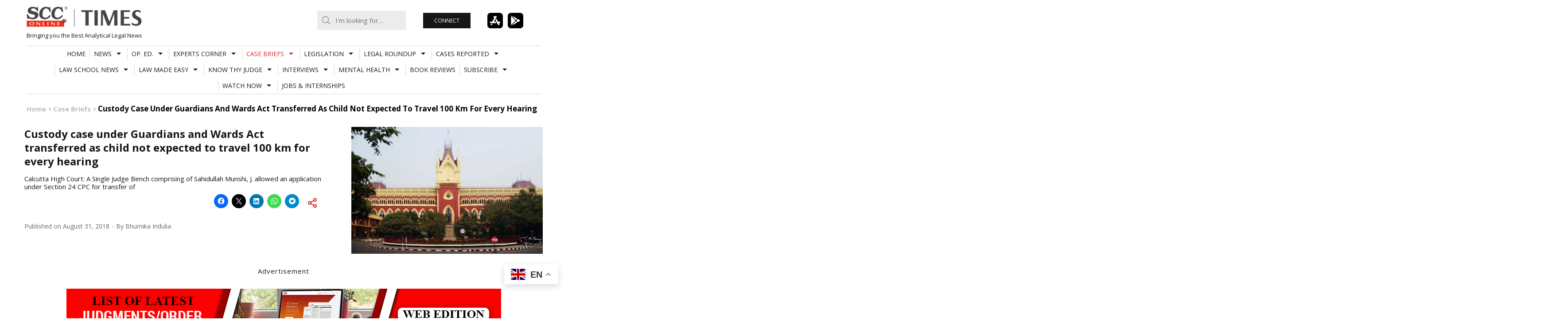

--- FILE ---
content_type: text/html; charset=UTF-8
request_url: https://www.scconline.com/blog/post/2018/08/31/custody-case-under-guardians-and-wards-act-transferred-as-child-not-expected-to-travel-100-kms-for-every-hearing/
body_size: 24375
content:
<!DOCTYPE html>
<html lang="en-US" class="no-js milkit-sticky-header-yes ">
<head>
	<meta charset="UTF-8">
	<meta charset="UTF-8">
	<script src="https://www.youtube.com/iframe_api" type="text/javascript"></script>
	<script src="https://www.scconline.com/blog/wp-content/themes/milkit/js/jquery-1.11.2.min.js" type="text/javascript"></script>
	<script src="https://www.scconline.com/blog/wp-content/themes/milkit/js/sccjs.js" type="text/javascript"></script>
			<meta name="viewport" content="width=device-width, user-scalable=no, initial-scale=1.0, minimum-scale=1.0, maximum-scale=1.0">
		<link rel="profile" href="http://gmpg.org/xfn/11">

	<link rel="pingback" href="https://www.scconline.com/blog/xmlrpc.php">
			<link rel="shortcut icon" href="//www.scconline.com/blog/favicon.ico">
	
	<script>(function(){document.documentElement.className+=' js'})();</script>
	<meta name='robots' content='index, follow, max-image-preview:large, max-snippet:-1, max-video-preview:-1' />
	<style>img:is([sizes="auto" i], [sizes^="auto," i]) { contain-intrinsic-size: 3000px 1500px }</style>
	
	<!-- This site is optimized with the Yoast SEO Premium plugin v26.4 (Yoast SEO v26.4) - https://yoast.com/wordpress/plugins/seo/ -->
	<title>Custody case under Guardians and Wards Act transferred as child not expected to travel 100 km for every hearing | SCC Times</title>
	<link rel="canonical" href="https://www.scconline.com/blog/post/2018/08/31/custody-case-under-guardians-and-wards-act-transferred-as-child-not-expected-to-travel-100-kms-for-every-hearing/" />
	<meta property="og:locale" content="en_US" />
	<meta property="og:type" content="article" />
	<meta property="og:title" content="Custody case under Guardians and Wards Act transferred as child not expected to travel 100 km for every hearing" />
	<meta property="og:description" content="Calcutta High Court: A Single Judge Bench comprising of Sahidullah Munshi, J. allowed an application under Section 24 CPC for transfer of" />
	<meta property="og:url" content="https://www.scconline.com/blog/post/2018/08/31/custody-case-under-guardians-and-wards-act-transferred-as-child-not-expected-to-travel-100-kms-for-every-hearing/" />
	<meta property="og:site_name" content="SCC Times" />
	<meta property="article:publisher" content="https://www.facebook.com/scc.online/" />
	<meta property="article:published_time" content="2018-08-31T09:00:52+00:00" />
	<meta property="article:modified_time" content="2018-09-03T10:40:30+00:00" />
	<meta property="og:image" content="https://www.scconline.com/blog/wp-content/uploads/2016/06/calcutta-court.jpg" />
	<meta property="og:image:width" content="1330" />
	<meta property="og:image:height" content="887" />
	<meta property="og:image:type" content="image/jpeg" />
	<meta name="author" content="Bhumika Indulia" />
	<meta name="twitter:card" content="summary_large_image" />
	<meta name="twitter:label1" content="Written by" />
	<meta name="twitter:data1" content="Bhumika Indulia" />
	<meta name="twitter:label2" content="Est. reading time" />
	<meta name="twitter:data2" content="1 minute" />
	<script type="application/ld+json" class="yoast-schema-graph">{"@context":"https://schema.org","@graph":[{"@type":"WebPage","@id":"https://www.scconline.com/blog/post/2018/08/31/custody-case-under-guardians-and-wards-act-transferred-as-child-not-expected-to-travel-100-kms-for-every-hearing/","url":"https://www.scconline.com/blog/post/2018/08/31/custody-case-under-guardians-and-wards-act-transferred-as-child-not-expected-to-travel-100-kms-for-every-hearing/","name":"Custody case under Guardians and Wards Act transferred as child not expected to travel 100 km for every hearing | SCC Times","isPartOf":{"@id":"https://www.scconline.com/blog/#website"},"primaryImageOfPage":{"@id":"https://www.scconline.com/blog/post/2018/08/31/custody-case-under-guardians-and-wards-act-transferred-as-child-not-expected-to-travel-100-kms-for-every-hearing/#primaryimage"},"image":{"@id":"https://www.scconline.com/blog/post/2018/08/31/custody-case-under-guardians-and-wards-act-transferred-as-child-not-expected-to-travel-100-kms-for-every-hearing/#primaryimage"},"thumbnailUrl":"https://www.scconline.com/blog/wp-content/uploads/2016/06/calcutta-court.jpg","datePublished":"2018-08-31T09:00:52+00:00","dateModified":"2018-09-03T10:40:30+00:00","author":{"@id":"https://www.scconline.com/blog/#/schema/person/919ec47cc1b871b362af05740398033a"},"breadcrumb":{"@id":"https://www.scconline.com/blog/post/2018/08/31/custody-case-under-guardians-and-wards-act-transferred-as-child-not-expected-to-travel-100-kms-for-every-hearing/#breadcrumb"},"inLanguage":"en-US","potentialAction":[{"@type":"ReadAction","target":["https://www.scconline.com/blog/post/2018/08/31/custody-case-under-guardians-and-wards-act-transferred-as-child-not-expected-to-travel-100-kms-for-every-hearing/"]}]},{"@type":"ImageObject","inLanguage":"en-US","@id":"https://www.scconline.com/blog/post/2018/08/31/custody-case-under-guardians-and-wards-act-transferred-as-child-not-expected-to-travel-100-kms-for-every-hearing/#primaryimage","url":"https://www.scconline.com/blog/wp-content/uploads/2016/06/calcutta-court.jpg","contentUrl":"https://www.scconline.com/blog/wp-content/uploads/2016/06/calcutta-court.jpg","width":1330,"height":887},{"@type":"BreadcrumbList","@id":"https://www.scconline.com/blog/post/2018/08/31/custody-case-under-guardians-and-wards-act-transferred-as-child-not-expected-to-travel-100-kms-for-every-hearing/#breadcrumb","itemListElement":[{"@type":"ListItem","position":1,"name":"Home","item":"https://www.scconline.com/blog/"},{"@type":"ListItem","position":2,"name":"Custody case under Guardians and Wards Act transferred as child not expected to travel 100 km for every hearing"}]},{"@type":"WebSite","@id":"https://www.scconline.com/blog/#website","url":"https://www.scconline.com/blog/","name":"SCC Times","description":"Bringing you the Best Analytical Legal News","potentialAction":[{"@type":"SearchAction","target":{"@type":"EntryPoint","urlTemplate":"https://www.scconline.com/blog/?s={search_term_string}"},"query-input":{"@type":"PropertyValueSpecification","valueRequired":true,"valueName":"search_term_string"}}],"inLanguage":"en-US"},{"@type":"Person","@id":"https://www.scconline.com/blog/#/schema/person/919ec47cc1b871b362af05740398033a","name":"Bhumika Indulia","image":{"@type":"ImageObject","inLanguage":"en-US","@id":"https://www.scconline.com/blog/#/schema/person/image/","url":"https://www.scconline.com/blog/wp-content/uploads/2021/04/Me-150x150.jpg","contentUrl":"https://www.scconline.com/blog/wp-content/uploads/2021/04/Me-150x150.jpg","caption":"Bhumika Indulia"},"url":"https://www.scconline.com/blog/post/author/editor_1/"}]}</script>
	<!-- / Yoast SEO Premium plugin. -->


<link rel='dns-prefetch' href='//www.scconline.com' />
<link rel='dns-prefetch' href='//secure.gravatar.com' />
<link rel='dns-prefetch' href='//stats.wp.com' />
<link rel='dns-prefetch' href='//fonts.googleapis.com' />
<link rel='dns-prefetch' href='//v0.wordpress.com' />
<link rel='preconnect' href='//c0.wp.com' />
<link rel="alternate" type="application/rss+xml" title="SCC Times &raquo; Feed" href="https://www.scconline.com/blog/feed/" />
<link rel="alternate" type="application/rss+xml" title="SCC Times &raquo; Comments Feed" href="https://www.scconline.com/blog/comments/feed/" />
<link rel="alternate" type="application/rss+xml" title="SCC Times &raquo; Custody case under Guardians and Wards Act transferred as child not expected to travel 100 km for every hearing Comments Feed" href="https://www.scconline.com/blog/post/2018/08/31/custody-case-under-guardians-and-wards-act-transferred-as-child-not-expected-to-travel-100-kms-for-every-hearing/feed/" />
<link rel='stylesheet' id='sgr-css' href='https://www.scconline.com/blog/wp-content/plugins/simple-google-recaptcha/sgr.css?ver=1685949966' type='text/css' media='all' />
<link rel='stylesheet' id='jetpack_related-posts-css' href='https://c0.wp.com/p/jetpack/15.2/modules/related-posts/related-posts.css' type='text/css' media='all' />
<link rel='stylesheet' id='wp-block-library-css' href='https://c0.wp.com/c/6.8.3/wp-includes/css/dist/block-library/style.min.css' type='text/css' media='all' />
<style id='classic-theme-styles-inline-css' type='text/css'>
/*! This file is auto-generated */
.wp-block-button__link{color:#fff;background-color:#32373c;border-radius:9999px;box-shadow:none;text-decoration:none;padding:calc(.667em + 2px) calc(1.333em + 2px);font-size:1.125em}.wp-block-file__button{background:#32373c;color:#fff;text-decoration:none}
</style>
<link rel='stylesheet' id='liveblog24_live_blogging_tool-cgb-style-css-css' href='https://www.scconline.com/blog/wp-content/plugins/24liveblog/dist/blocks.style.build.css' type='text/css' media='all' />
<link rel='stylesheet' id='mediaelement-css' href='https://c0.wp.com/c/6.8.3/wp-includes/js/mediaelement/mediaelementplayer-legacy.min.css' type='text/css' media='all' />
<link rel='stylesheet' id='wp-mediaelement-css' href='https://c0.wp.com/c/6.8.3/wp-includes/js/mediaelement/wp-mediaelement.min.css' type='text/css' media='all' />
<style id='jetpack-sharing-buttons-style-inline-css' type='text/css'>
.jetpack-sharing-buttons__services-list{display:flex;flex-direction:row;flex-wrap:wrap;gap:0;list-style-type:none;margin:5px;padding:0}.jetpack-sharing-buttons__services-list.has-small-icon-size{font-size:12px}.jetpack-sharing-buttons__services-list.has-normal-icon-size{font-size:16px}.jetpack-sharing-buttons__services-list.has-large-icon-size{font-size:24px}.jetpack-sharing-buttons__services-list.has-huge-icon-size{font-size:36px}@media print{.jetpack-sharing-buttons__services-list{display:none!important}}.editor-styles-wrapper .wp-block-jetpack-sharing-buttons{gap:0;padding-inline-start:0}ul.jetpack-sharing-buttons__services-list.has-background{padding:1.25em 2.375em}
</style>
<style id='global-styles-inline-css' type='text/css'>
:root{--wp--preset--aspect-ratio--square: 1;--wp--preset--aspect-ratio--4-3: 4/3;--wp--preset--aspect-ratio--3-4: 3/4;--wp--preset--aspect-ratio--3-2: 3/2;--wp--preset--aspect-ratio--2-3: 2/3;--wp--preset--aspect-ratio--16-9: 16/9;--wp--preset--aspect-ratio--9-16: 9/16;--wp--preset--color--black: #000000;--wp--preset--color--cyan-bluish-gray: #abb8c3;--wp--preset--color--white: #ffffff;--wp--preset--color--pale-pink: #f78da7;--wp--preset--color--vivid-red: #cf2e2e;--wp--preset--color--luminous-vivid-orange: #ff6900;--wp--preset--color--luminous-vivid-amber: #fcb900;--wp--preset--color--light-green-cyan: #7bdcb5;--wp--preset--color--vivid-green-cyan: #00d084;--wp--preset--color--pale-cyan-blue: #8ed1fc;--wp--preset--color--vivid-cyan-blue: #0693e3;--wp--preset--color--vivid-purple: #9b51e0;--wp--preset--gradient--vivid-cyan-blue-to-vivid-purple: linear-gradient(135deg,rgba(6,147,227,1) 0%,rgb(155,81,224) 100%);--wp--preset--gradient--light-green-cyan-to-vivid-green-cyan: linear-gradient(135deg,rgb(122,220,180) 0%,rgb(0,208,130) 100%);--wp--preset--gradient--luminous-vivid-amber-to-luminous-vivid-orange: linear-gradient(135deg,rgba(252,185,0,1) 0%,rgba(255,105,0,1) 100%);--wp--preset--gradient--luminous-vivid-orange-to-vivid-red: linear-gradient(135deg,rgba(255,105,0,1) 0%,rgb(207,46,46) 100%);--wp--preset--gradient--very-light-gray-to-cyan-bluish-gray: linear-gradient(135deg,rgb(238,238,238) 0%,rgb(169,184,195) 100%);--wp--preset--gradient--cool-to-warm-spectrum: linear-gradient(135deg,rgb(74,234,220) 0%,rgb(151,120,209) 20%,rgb(207,42,186) 40%,rgb(238,44,130) 60%,rgb(251,105,98) 80%,rgb(254,248,76) 100%);--wp--preset--gradient--blush-light-purple: linear-gradient(135deg,rgb(255,206,236) 0%,rgb(152,150,240) 100%);--wp--preset--gradient--blush-bordeaux: linear-gradient(135deg,rgb(254,205,165) 0%,rgb(254,45,45) 50%,rgb(107,0,62) 100%);--wp--preset--gradient--luminous-dusk: linear-gradient(135deg,rgb(255,203,112) 0%,rgb(199,81,192) 50%,rgb(65,88,208) 100%);--wp--preset--gradient--pale-ocean: linear-gradient(135deg,rgb(255,245,203) 0%,rgb(182,227,212) 50%,rgb(51,167,181) 100%);--wp--preset--gradient--electric-grass: linear-gradient(135deg,rgb(202,248,128) 0%,rgb(113,206,126) 100%);--wp--preset--gradient--midnight: linear-gradient(135deg,rgb(2,3,129) 0%,rgb(40,116,252) 100%);--wp--preset--font-size--small: 13px;--wp--preset--font-size--medium: 20px;--wp--preset--font-size--large: 36px;--wp--preset--font-size--x-large: 42px;--wp--preset--spacing--20: 0.44rem;--wp--preset--spacing--30: 0.67rem;--wp--preset--spacing--40: 1rem;--wp--preset--spacing--50: 1.5rem;--wp--preset--spacing--60: 2.25rem;--wp--preset--spacing--70: 3.38rem;--wp--preset--spacing--80: 5.06rem;--wp--preset--shadow--natural: 6px 6px 9px rgba(0, 0, 0, 0.2);--wp--preset--shadow--deep: 12px 12px 50px rgba(0, 0, 0, 0.4);--wp--preset--shadow--sharp: 6px 6px 0px rgba(0, 0, 0, 0.2);--wp--preset--shadow--outlined: 6px 6px 0px -3px rgba(255, 255, 255, 1), 6px 6px rgba(0, 0, 0, 1);--wp--preset--shadow--crisp: 6px 6px 0px rgba(0, 0, 0, 1);}:where(.is-layout-flex){gap: 0.5em;}:where(.is-layout-grid){gap: 0.5em;}body .is-layout-flex{display: flex;}.is-layout-flex{flex-wrap: wrap;align-items: center;}.is-layout-flex > :is(*, div){margin: 0;}body .is-layout-grid{display: grid;}.is-layout-grid > :is(*, div){margin: 0;}:where(.wp-block-columns.is-layout-flex){gap: 2em;}:where(.wp-block-columns.is-layout-grid){gap: 2em;}:where(.wp-block-post-template.is-layout-flex){gap: 1.25em;}:where(.wp-block-post-template.is-layout-grid){gap: 1.25em;}.has-black-color{color: var(--wp--preset--color--black) !important;}.has-cyan-bluish-gray-color{color: var(--wp--preset--color--cyan-bluish-gray) !important;}.has-white-color{color: var(--wp--preset--color--white) !important;}.has-pale-pink-color{color: var(--wp--preset--color--pale-pink) !important;}.has-vivid-red-color{color: var(--wp--preset--color--vivid-red) !important;}.has-luminous-vivid-orange-color{color: var(--wp--preset--color--luminous-vivid-orange) !important;}.has-luminous-vivid-amber-color{color: var(--wp--preset--color--luminous-vivid-amber) !important;}.has-light-green-cyan-color{color: var(--wp--preset--color--light-green-cyan) !important;}.has-vivid-green-cyan-color{color: var(--wp--preset--color--vivid-green-cyan) !important;}.has-pale-cyan-blue-color{color: var(--wp--preset--color--pale-cyan-blue) !important;}.has-vivid-cyan-blue-color{color: var(--wp--preset--color--vivid-cyan-blue) !important;}.has-vivid-purple-color{color: var(--wp--preset--color--vivid-purple) !important;}.has-black-background-color{background-color: var(--wp--preset--color--black) !important;}.has-cyan-bluish-gray-background-color{background-color: var(--wp--preset--color--cyan-bluish-gray) !important;}.has-white-background-color{background-color: var(--wp--preset--color--white) !important;}.has-pale-pink-background-color{background-color: var(--wp--preset--color--pale-pink) !important;}.has-vivid-red-background-color{background-color: var(--wp--preset--color--vivid-red) !important;}.has-luminous-vivid-orange-background-color{background-color: var(--wp--preset--color--luminous-vivid-orange) !important;}.has-luminous-vivid-amber-background-color{background-color: var(--wp--preset--color--luminous-vivid-amber) !important;}.has-light-green-cyan-background-color{background-color: var(--wp--preset--color--light-green-cyan) !important;}.has-vivid-green-cyan-background-color{background-color: var(--wp--preset--color--vivid-green-cyan) !important;}.has-pale-cyan-blue-background-color{background-color: var(--wp--preset--color--pale-cyan-blue) !important;}.has-vivid-cyan-blue-background-color{background-color: var(--wp--preset--color--vivid-cyan-blue) !important;}.has-vivid-purple-background-color{background-color: var(--wp--preset--color--vivid-purple) !important;}.has-black-border-color{border-color: var(--wp--preset--color--black) !important;}.has-cyan-bluish-gray-border-color{border-color: var(--wp--preset--color--cyan-bluish-gray) !important;}.has-white-border-color{border-color: var(--wp--preset--color--white) !important;}.has-pale-pink-border-color{border-color: var(--wp--preset--color--pale-pink) !important;}.has-vivid-red-border-color{border-color: var(--wp--preset--color--vivid-red) !important;}.has-luminous-vivid-orange-border-color{border-color: var(--wp--preset--color--luminous-vivid-orange) !important;}.has-luminous-vivid-amber-border-color{border-color: var(--wp--preset--color--luminous-vivid-amber) !important;}.has-light-green-cyan-border-color{border-color: var(--wp--preset--color--light-green-cyan) !important;}.has-vivid-green-cyan-border-color{border-color: var(--wp--preset--color--vivid-green-cyan) !important;}.has-pale-cyan-blue-border-color{border-color: var(--wp--preset--color--pale-cyan-blue) !important;}.has-vivid-cyan-blue-border-color{border-color: var(--wp--preset--color--vivid-cyan-blue) !important;}.has-vivid-purple-border-color{border-color: var(--wp--preset--color--vivid-purple) !important;}.has-vivid-cyan-blue-to-vivid-purple-gradient-background{background: var(--wp--preset--gradient--vivid-cyan-blue-to-vivid-purple) !important;}.has-light-green-cyan-to-vivid-green-cyan-gradient-background{background: var(--wp--preset--gradient--light-green-cyan-to-vivid-green-cyan) !important;}.has-luminous-vivid-amber-to-luminous-vivid-orange-gradient-background{background: var(--wp--preset--gradient--luminous-vivid-amber-to-luminous-vivid-orange) !important;}.has-luminous-vivid-orange-to-vivid-red-gradient-background{background: var(--wp--preset--gradient--luminous-vivid-orange-to-vivid-red) !important;}.has-very-light-gray-to-cyan-bluish-gray-gradient-background{background: var(--wp--preset--gradient--very-light-gray-to-cyan-bluish-gray) !important;}.has-cool-to-warm-spectrum-gradient-background{background: var(--wp--preset--gradient--cool-to-warm-spectrum) !important;}.has-blush-light-purple-gradient-background{background: var(--wp--preset--gradient--blush-light-purple) !important;}.has-blush-bordeaux-gradient-background{background: var(--wp--preset--gradient--blush-bordeaux) !important;}.has-luminous-dusk-gradient-background{background: var(--wp--preset--gradient--luminous-dusk) !important;}.has-pale-ocean-gradient-background{background: var(--wp--preset--gradient--pale-ocean) !important;}.has-electric-grass-gradient-background{background: var(--wp--preset--gradient--electric-grass) !important;}.has-midnight-gradient-background{background: var(--wp--preset--gradient--midnight) !important;}.has-small-font-size{font-size: var(--wp--preset--font-size--small) !important;}.has-medium-font-size{font-size: var(--wp--preset--font-size--medium) !important;}.has-large-font-size{font-size: var(--wp--preset--font-size--large) !important;}.has-x-large-font-size{font-size: var(--wp--preset--font-size--x-large) !important;}
:where(.wp-block-post-template.is-layout-flex){gap: 1.25em;}:where(.wp-block-post-template.is-layout-grid){gap: 1.25em;}
:where(.wp-block-columns.is-layout-flex){gap: 2em;}:where(.wp-block-columns.is-layout-grid){gap: 2em;}
:root :where(.wp-block-pullquote){font-size: 1.5em;line-height: 1.6;}
</style>
<link rel='stylesheet' id='contact-form-7-css' href='https://www.scconline.com/blog/wp-content/plugins/contact-form-7/includes/css/styles.css?ver=6.1.4' type='text/css' media='all' />
<link rel='stylesheet' id='foobox-free-min-css' href='https://www.scconline.com/blog/wp-content/plugins/foobox-image-lightbox/free/css/foobox.free.min.css?ver=2.7.35' type='text/css' media='all' />
<link rel='stylesheet' id='ppress-frontend-css' href='https://www.scconline.com/blog/wp-content/plugins/wp-user-avatar/assets/css/frontend.min.css?ver=4.16.7' type='text/css' media='all' />
<link rel='stylesheet' id='ppress-flatpickr-css' href='https://www.scconline.com/blog/wp-content/plugins/wp-user-avatar/assets/flatpickr/flatpickr.min.css?ver=4.16.7' type='text/css' media='all' />
<link rel='stylesheet' id='ppress-select2-css' href='https://www.scconline.com/blog/wp-content/plugins/wp-user-avatar/assets/select2/select2.min.css?ver=6.8.3' type='text/css' media='all' />
<link rel='stylesheet' id='milkit-style-css' href='https://www.scconline.com/blog/wp-content/themes/milkit-child/style.css?ver=6.8.3' type='text/css' media='all' />
<link rel='stylesheet' id='milkit-fontawesome-css' href='https://www.scconline.com/blog/wp-content/themes/milkit/fonts/font-awesome.css?ver=6.8.3' type='text/css' media='all' />
<link crossorigin="anonymous" rel='stylesheet' id='milkit-google-font-css' href='https://fonts.googleapis.com/css?family=Open+Sans%3A400%2C700%2C400italic%2C700italic&#038;ver=6.8.3' type='text/css' media='all' />
<link rel='stylesheet' id='sharedaddy-css' href='https://c0.wp.com/p/jetpack/15.2/modules/sharedaddy/sharing.css' type='text/css' media='all' />
<link rel='stylesheet' id='social-logos-css' href='https://c0.wp.com/p/jetpack/15.2/_inc/social-logos/social-logos.min.css' type='text/css' media='all' />
<script type="text/javascript" id="sgr-js-extra">
/* <![CDATA[ */
var sgr = {"sgr_site_key":"6LdiK_YSAAAAACS32M2F3tiBGRoh_KOf75Lbzgtw"};
/* ]]> */
</script>
<script type="text/javascript" src="https://www.scconline.com/blog/wp-content/plugins/simple-google-recaptcha/sgr.js?ver=1685949966" id="sgr-js"></script>
<script type="text/javascript" id="jetpack_related-posts-js-extra">
/* <![CDATA[ */
var related_posts_js_options = {"post_heading":"h4"};
/* ]]> */
</script>
<script type="text/javascript" src="https://c0.wp.com/p/jetpack/15.2/_inc/build/related-posts/related-posts.min.js" id="jetpack_related-posts-js"></script>
<script type="text/javascript" src="https://c0.wp.com/c/6.8.3/wp-includes/js/jquery/jquery.min.js" id="jquery-core-js"></script>
<script type="text/javascript" src="https://c0.wp.com/c/6.8.3/wp-includes/js/jquery/jquery-migrate.min.js" id="jquery-migrate-js"></script>
<script type="text/javascript" src="https://www.scconline.com/blog/wp-content/plugins/wp-user-avatar/assets/flatpickr/flatpickr.min.js?ver=4.16.7" id="ppress-flatpickr-js"></script>
<script type="text/javascript" src="https://www.scconline.com/blog/wp-content/plugins/wp-user-avatar/assets/select2/select2.min.js?ver=4.16.7" id="ppress-select2-js"></script>
<script type="text/javascript" id="foobox-free-min-js-before">
/* <![CDATA[ */
/* Run FooBox FREE (v2.7.35) */
var FOOBOX = window.FOOBOX = {
	ready: true,
	disableOthers: false,
	o: {wordpress: { enabled: true }, countMessage:'image %index of %total', captions: { onlyShowOnHover: true, dataTitle: ["captionTitle","title"], dataDesc: ["captionDesc","description"] }, rel: '', excludes:'.fbx-link,.nofoobox,.nolightbox,a[href*="pinterest.com/pin/create/button/"]', affiliate : { enabled: false }, error: "Could not load the item"},
	selectors: [
		".foogallery-container.foogallery-lightbox-foobox", ".foogallery-container.foogallery-lightbox-foobox-free", ".gallery", ".wp-block-gallery", ".wp-caption", ".wp-block-image", "a:has(img[class*=wp-image-])", ".foobox"
	],
	pre: function( $ ){
		// Custom JavaScript (Pre)
		
	},
	post: function( $ ){
		// Custom JavaScript (Post)
		
		// Custom Captions Code
		
	},
	custom: function( $ ){
		// Custom Extra JS
		
	}
};
/* ]]> */
</script>
<script type="text/javascript" src="https://www.scconline.com/blog/wp-content/plugins/foobox-image-lightbox/free/js/foobox.free.min.js?ver=2.7.35" id="foobox-free-min-js"></script>
<link rel="https://api.w.org/" href="https://www.scconline.com/blog/wp-json/" /><link rel="alternate" title="JSON" type="application/json" href="https://www.scconline.com/blog/wp-json/wp/v2/posts/201017" /><link rel="EditURI" type="application/rsd+xml" title="RSD" href="https://www.scconline.com/blog/xmlrpc.php?rsd" />
<meta name="generator" content="WordPress 6.8.3" />
<link rel='shortlink' href='https://www.scconline.com/blog/?p=201017' />
<link rel="alternate" title="oEmbed (JSON)" type="application/json+oembed" href="https://www.scconline.com/blog/wp-json/oembed/1.0/embed?url=https%3A%2F%2Fwww.scconline.com%2Fblog%2Fpost%2F2018%2F08%2F31%2Fcustody-case-under-guardians-and-wards-act-transferred-as-child-not-expected-to-travel-100-kms-for-every-hearing%2F" />
<link rel="alternate" title="oEmbed (XML)" type="text/xml+oembed" href="https://www.scconline.com/blog/wp-json/oembed/1.0/embed?url=https%3A%2F%2Fwww.scconline.com%2Fblog%2Fpost%2F2018%2F08%2F31%2Fcustody-case-under-guardians-and-wards-act-transferred-as-child-not-expected-to-travel-100-kms-for-every-hearing%2F&#038;format=xml" />
  <script src="https://cdn.onesignal.com/sdks/web/v16/OneSignalSDK.page.js" defer></script>
  <script>
          window.OneSignalDeferred = window.OneSignalDeferred || [];
          OneSignalDeferred.push(async function(OneSignal) {
            await OneSignal.init({
              appId: "174dd5be-1198-420a-bc72-5aa15db942ba",
              serviceWorkerOverrideForTypical: true,
              path: "https://www.scconline.com/blog/wp-content/plugins/onesignal-free-web-push-notifications/sdk_files/",
              serviceWorkerParam: { scope: "/blog/wp-content/plugins/onesignal-free-web-push-notifications/sdk_files/push/onesignal/" },
              serviceWorkerPath: "OneSignalSDKWorker.js",
            });
          });

          // Unregister the legacy OneSignal service worker to prevent scope conflicts
          if (navigator.serviceWorker) {
            navigator.serviceWorker.getRegistrations().then((registrations) => {
              // Iterate through all registered service workers
              registrations.forEach((registration) => {
                // Check the script URL to identify the specific service worker
                if (registration.active && registration.active.scriptURL.includes('OneSignalSDKWorker.js.php')) {
                  // Unregister the service worker
                  registration.unregister().then((success) => {
                    if (success) {
                      console.log('OneSignalSW: Successfully unregistered:', registration.active.scriptURL);
                    } else {
                      console.log('OneSignalSW: Failed to unregister:', registration.active.scriptURL);
                    }
                  });
                }
              });
            }).catch((error) => {
              console.error('Error fetching service worker registrations:', error);
            });
        }
        </script>
	<style>img#wpstats{display:none}</style>
		
		<style type="text/css" media="screen">

		#site-mobile-navigation-toggle,
		.post-modules-highlight,
		#related-posts .related-posts,
		.blog .sticky,
		.post-review .review-summary,
		.milkit-gallery,
		body:before,
		.sf-menu .megamenu .sub-categories a {
			background-color: #dddedf;
		}

		mark,
		ins,
		.page-title,
		#author-bio,
		#comments .bypostauthor > .comment-body,
		.taxonomy-description {
			background-color: #dddedf;
		}

		a:hover,
		.site-info a,
		.author-date .nickname,
		.review-summary .star-rating span:before ,
		#colophon a,
		.sf-menu .megamenu .subnav-posts a:hover {
			color: #da2128;
		}

		#colophon .site-follow a:hover,
		.milkit_widget_social .site-follow a:hover,
		.sf-menu.sf-js-enabled > li.current_page_item > a,
		.sf-menu.sf-js-enabled > li.current_page_parent > a,
		.sf-menu.sf-js-enabled > li.current-menu-parent > a,
		.sf-menu.sf-js-enabled > li.current-menu-item > a,
		.sf-menu.sf-js-enabled > li.current-menu-ancestor > a,
		.sf-menu.sf-js-enabled > li.current-post-ancestor > a,
		.sf-menu.sf-js-enabled > li.sfHover > a,
		.sf-menu.sf-js-enabled > li > a:hover {
			background-color: #da2128;
		}

		@media (min-width: 992px) {
			.sf-menu > li.current_page_item > a,
			.sf-menu > li.current_page_parent > a,
			.sf-menu > li.current-menu-parent > a,
			.sf-menu > li.current-menu-item > a,
			.sf-menu > li.current-menu-ancestor > a,
			.sf-menu > li.current-post-ancestor > a,
			.sf-menu > li.sfHover > a,
			.sf-menu > li > a:hover {
				background-color: #da2128;
			}
		}

		body,
		button,
		input,
		select,
		textarea {
			font-family: Open Sans;
		}

		@font-face {
    font-family: open-sans-reg;
    src: url("//www.scconline.com/blog/wp-content/themes/milkit/fonts/OpenSans-Regular.ttf");
}

.site-footer
{
background: #4A4A4A;
color:#ddd;
}

.social-links
{
display:none;
}

/*
.social-links
{
	margin-top: auto;
	margin-bottom: auto;
	position: fixed;
	right: 0px;
	top: 51%;
  z-index: 1009;
	background: url("images/transparent.gif");
  background-repeat: repeat;
}
.social-links ul
{
	margin: 0;
	padding: 0;
}
.social-links ul li
{
	list-style: none;
	display: block;
	margin: 8px 2px 8px 0px;
}
.social-links ul li a
{
	color:#fff;
	font-size:13px;
	display:block;
	background:#000;
	text-decoration: none;
	padding-top: 4px;
    	width: 34px;
    	height: 34px;
	border-radius:100%;
	-webkit-border-radius:100%;
	-moz--border-radius:100%;
	text-align: center;
}
.social-links ul li a:hover
{
	color: #fff;
    	text-decoration: none;
    	background-color:#da2128;
}
*/
.entry-summary p,.entry-content p,.short-description p
{
font-family: open-sans-reg;
}
.widgettitleb h3
{
    margin: -5px 0 8px;
    border-bottom: 1px solid rgb(61, 62, 64);
 ont-family: 'Open Sans';
font-size: 13px;
font-style: normal;
font-weight: bold;
line-height: 21px;
margin-bottom: 15px;
}
.widgetblock
{
margin-bottom: 30px;
}
.scc-clear
{
clear:both;
}
.scc-clicks
{
border-bottom: 1px solid #666;
margin:15px 0px;
 font-family: 'Open Sans';
line-height: 25px;
}
.fb-social-plugin.fb-like.fb_iframe_widget{
float:left;
margin-top: -6px;
padding-left: 10px;
}
.twitter-share{
float:left;
display: inline-block;
}
.site-description
{
font-style: italic;
}
.nav-previous.nav-post a, .nav-next.nav-post a
{
font-style:normal;
}
.disclamer-text
{
 font-family: 'Open Sans';
text-align:left;
font-size:12px;
line-height: 12px;
}
.disclamer-text span{
 font-family: 'Open Sans';
line-height: 1.4;
}
.copyright-text
{
 font-family: 'Open Sans';
text-align:left;
font-size:12px;
margin-top:15px;
color: #C9C9C9;
}
#sgHonest
{
display:none;
}
#sgComments
{
width:351px;
min-height:450px;
}
.widget_tag_cloud a {
    background-color: #dddedf;
}
a.read-more
{
padding-top: 10px;
text-align: left;
text-decoration: none;
text-transform: uppercase;
font-size: 11px;
font-style: normal;
font-weight: bold;
}
a.more-link
{
display:none;
}
.entry-content a
{
color:#da2128;
}
.flex-home .flex-direction-nav a.flex-next {
    right: 10px;
    /*background-image: url(images/flex-right.svg);*/
/*background-image: url(images/flex-left.svg);*/
	-ms-transform: rotate(180deg); /* IE 9 */
    -webkit-transform: rotate(180deg); /* Chrome, Safari, Opera */
    transform: rotate(180deg);
  }
.site-branding img{width:100%;}

.sgr-main{overflow:hidden;}
		</style>

	<link rel="amphtml" href="https://www.scconline.com/blog/post/2018/08/31/custody-case-under-guardians-and-wards-act-transferred-as-child-not-expected-to-travel-100-kms-for-every-hearing/amp/"><link rel="icon" href="https://www.scconline.com/blog/wp-content/uploads/2020/07/cropped-SCC-Online_Telegram_HR-32x32.jpg" sizes="32x32" />
<link rel="icon" href="https://www.scconline.com/blog/wp-content/uploads/2020/07/cropped-SCC-Online_Telegram_HR-192x192.jpg" sizes="192x192" />
<link rel="apple-touch-icon" href="https://www.scconline.com/blog/wp-content/uploads/2020/07/cropped-SCC-Online_Telegram_HR-180x180.jpg" />
<meta name="msapplication-TileImage" content="https://www.scconline.com/blog/wp-content/uploads/2020/07/cropped-SCC-Online_Telegram_HR-270x270.jpg" />
		<style type="text/css" id="wp-custom-css">
			.site-branding {
	display: flex !important;
	align-items: center;
	max-width: 300px;
	margin-top:15px;
}
.site-header-top-block{
	margin-bottom: 10px
}
.flex-home {
	margin-bottom: 20px;
}
.playstore-button {
	cursor: pointer;
}
.playstore-button img {
	max-width: 100px !important;
	height:35px;
}
.google-translate-box {
	display: flex;
	align-items: center;
	justify-content:space-evenly;
	max-width: 304px;
	margin:0;
}
.site-follow {
	display: flex;
	gap: 20px;
	font-size: 20px;
	margin-left: 10px;
}
.subscriber-button-header {
	padding: 0;
}
.subscriber-button-header a {
	padding: 10px 25px;
	display: block;
	color: #fff;
}
#site-navigation {
	margin-top: 0px !important;
}
.sf-menu a {
	margin: 5px 0 !important;
}
#content {
	margin-top: 20px;
}
#home-top-area .column.advertisement .widget-title {
	margin-bottom: 10px;
}
#custom_html-11 {
	display: none;
}
.site-branding img {
	max-width: 260px;
}
.site-description {
	font-size: 13px;
}
.site-header-top-block,
.site-branding,
.site-header-top-block-left {
	align-items: center !important;
}
#s{
	max-width:200px
}

/* MEDIA QUERIES */
@media (max-width: 992px) {
	.site-header-top-block {
		flex-wrap: wrap;
		justify-content: center;
			gap:10px;
	}
	.site-description {
    font-size: 9px;
		letter-spacing:0;
	
}
	.site-header-top-block-left{
		justify-content:center;
	}
	.site-branding img {
    max-width: 181px;
}
	.playstore-button img{
    margin-left: 20px;
}
	#s{
	max-width:253px
}
}
@media only screen and (max-width: 767px) {
    .site-header-top-block {
        padding-top: 0px;
    }
	    .site-header-top-block-left {
        margin-left: 0px;
       
    }
	.site-header-top-block-left .secondary-navigation{
		bottom:5px;
	}
	.google-translate-box{
		max-width:100%;
		justify-content: space-between;
	}
		#s{
	max-width:100%;
}
}
@media (max-width:480px){
	.site-branding{
		margin-right:10px;
	}
	.site-header-top-block{
		flex-wrap:nowrap;
	}
	.subscriber-button-header a {
    padding: 7px;
   font-size:10px;
}
	.playstore-button img {
    height: 28px;
}
}
@media (min-width: 992px) {
	#masthead.default-header .site-branding {
		max-width: 420px !important;
		justify-content: space-between;
	}
}

@media (min-width: 1200px) {
	#masthead.default-header .site-branding {
		max-width: 420px;
		justify-content: space-between;
	}
}

@media (min-width: 1400px) {
	#masthead.default-header .site-branding {
		max-width: 420px;
	}
}
		</style>
		
<!--[if lt IE 9]>
<script src="https://www.scconline.com/blog/wp-content/themes/milkit/js/ie8.js?ver=1.0" type="text/javascript"></script>
<![endif]-->
	<meta name="google-site-verification" content="HiXVv_TVOAkxx7YsoFR50djc-DhpQLlYN6ON06lgDdE" />
</head>

<body class="wp-singular post-template-default single single-post postid-201017 single-format-standard wp-theme-milkit wp-child-theme-milkit-child  right-sidebar" >

	<div id="page" class="hfeed site wrap">
		<a class="skip-link screen-reader-text" href="#content">Skip to content</a>

		
		<header id="masthead" class="site-header default-header" role="banner" itemscope="itemscope" itemtype="http://schema.org/WPHeader">
			<div class="site-header-top-block">
				<div class="site-branding">
					<div class="header-logo-wraper">
					
												<h3 class="site-title semantic" itemprop="headline">SCC Times</h3>
					
					<a href="https://www.scconline.com/blog/" rel="home" class="site-logo">
						<img id="desktop-logo" src="https://www.scconline.com/blog/wp-content/uploads/2026/01/scc-online-times.jpg" alt="SCC Times" width="800" height="144">
													<img id="retina-logo" src="https://www.scconline.com/blog/wp-content/uploads/2026/01/scc-online-times.jpg" alt="SCC Times" width="800" height="144">
											</a>
					
							<p class="site-description" itemprop="description">Bringing you the Best Analytical Legal News</p>

								
						
					</div>
					
	</div><!-- .site-branding -->

	<div class="site-header-top-block-left">
		<div class="secondary-navigation">

							<form role="search" method="post" id="search-form" class="search-form" action="https://www.scconline.com/blog/" >
	<div>
	<input type="text" value="" name="s" id="s" placeholder="I&#039;m looking for&hellip;" />
	
	</div>
	</form>				<script>
					$(function(){
						
						$('.search-form').submit(function(){
							var stext=$('input[name=s]').val();
							stext=stext.trim();
							var a_s=checkFirstChar(stext);
							if(a_s==="symbols")
							{
								alert("Search term cannot be start with symbols");
								return false;
							}
							else if(stext=="" || stext.trim()=="")
							{
								alert("Please enter search term.");
								return false;
							}
							else if(stext.length<3 || stext.trim()=="")
							{
								alert("You must enter atleast 3 characters.");
								return false;
							}
							
							else if(/^[a-zA-Z0-9-"':\(\)-,\. ]*$/.test(stext) == false)
							{
								alert('Your search string contains illegal characters.');
								return false;
							}
							else if(stext.charAt(1)==" " && stext.charAt(2)==" ")
							{
								alert('Your search string contains illegal word.');
								return false;

							}
							else
							{
								return true;
							}
						});
					});
					
					function checkFirstChar(str)
					{

						var ret="";
						var n = str.charCodeAt(0);

						if((n<65 || n>90) && (n<97 || n>122) && (n<48 || n>57))
						{
							ret="symbols";
						}
						return ret;

					}

				</script>
			

		</div><!-- .secondary-navigation -->
		<div class="google-translate-box">
			<button class="subscriber-button-header">
			<a href="#colophon">Connect</a>	
			</button>
			<div class="playstore-button"><a href="#colophon"><img src="https://blogscconline-staging.azurewebsites.net/wp-content/uploads/2025/06/Group-163013.png" alt="playstore"/></a></div>
		</div>
	</div>
</div>
<a href="#" id="site-mobile-navigation-toggle" data-open-text="Navigation" data-close-text="Close">Navigation</a>

<nav id="site-navigation" class="main-navigation" role="navigation" itemscope="itemscope" itemtype="http://schema.org/SiteNavigationElement">
	<h3 class="semantic">Site navigation</h3>
			<div class="header-navigation"><ul id="menu-main-menu" class="sf-menu"><li id="menu-item-277643" class="menu-item menu-item-type-post_type menu-item-object-page menu-item-home menu-item-277643"><a href="https://www.scconline.com/blog/">Home</a></li>
<li id="menu-item-295573" class="expert-corner-menu menu-item menu-item-type-taxonomy menu-item-object-category menu-item-has-children menu-item-295573"><a href="https://www.scconline.com/blog/post/category/news/">News</a>
<ul class="sub-menu">
	<li id="menu-item-1681" class="menu-item menu-item-type-taxonomy menu-item-object-category menu-item-1681"><a href="https://www.scconline.com/blog/post/category/news/appointments/">Appointments &amp; Transfers</a></li>
	<li id="menu-item-66981" class="menu-item menu-item-type-taxonomy menu-item-object-category menu-item-66981"><a href="https://www.scconline.com/blog/post/category/news/business_news/">Business News</a></li>
	<li id="menu-item-233364" class="menu-item menu-item-type-taxonomy menu-item-object-category menu-item-233364"><a href="https://www.scconline.com/blog/post/category/news/events-and-webinars/">Events/Webinars</a></li>
	<li id="menu-item-227768" class="menu-item menu-item-type-taxonomy menu-item-object-category menu-item-227768"><a href="https://www.scconline.com/blog/post/category/news/factcheck/">Fact Checks</a></li>
	<li id="menu-item-1682" class="menu-item menu-item-type-taxonomy menu-item-object-category menu-item-1682"><a href="https://www.scconline.com/blog/post/category/news/hot_off_the_press/">Hot Off The Press</a></li>
	<li id="menu-item-66971" class="menu-item menu-item-type-taxonomy menu-item-object-category menu-item-66971"><a href="https://www.scconline.com/blog/post/category/news/book-releases/">New releases</a></li>
	<li id="menu-item-244325" class="menu-item menu-item-type-taxonomy menu-item-object-category menu-item-244325"><a href="https://www.scconline.com/blog/post/category/news/law-firms-news/">Law Firms News</a></li>
	<li id="menu-item-1683" class="menu-item menu-item-type-taxonomy menu-item-object-category menu-item-1683"><a href="https://www.scconline.com/blog/post/category/news/treaties_conventions_internationalagreements/">Treaties/Conventions/International Agreements</a></li>
</ul>
</li>
<li id="menu-item-1687" class="menu-item menu-item-type-taxonomy menu-item-object-category menu-item-has-children menu-item-1687"><a href="https://www.scconline.com/blog/post/category/op-ed/">OP. ED.</a>
<ul class="sub-menu">
	<li id="menu-item-232200" class="menu-item menu-item-type-taxonomy menu-item-object-category menu-item-232200"><a href="https://www.scconline.com/blog/post/category/op-ed/legal-analysis/">Op Eds</a></li>
	<li id="menu-item-232201" class="menu-item menu-item-type-taxonomy menu-item-object-category menu-item-232201"><a href="https://www.scconline.com/blog/post/category/op-ed/scc-journal-section/">SCC Journal Section Archives</a></li>
	<li id="menu-item-245935" class="menu-item menu-item-type-taxonomy menu-item-object-category menu-item-245935"><a href="https://www.scconline.com/blog/post/category/op-ed/practical-lawyer-archives/">Practical Lawyer Archives</a></li>
	<li id="menu-item-232199" class="menu-item menu-item-type-taxonomy menu-item-object-category menu-item-232199"><a href="https://www.scconline.com/blog/post/category/op-ed/tributes-and-obituaries/">Tributes and Obituries</a></li>
</ul>
</li>
<li id="menu-item-147121" class="cat-menu menu-item menu-item-type-taxonomy menu-item-object-category menu-item-has-children menu-item-147121"><a href="https://www.scconline.com/blog/post/category/experts_corner/">Experts Corner</a>
<ul class="sub-menu">
	<li id="menu-item-319401" class="menu-item menu-item-type-taxonomy menu-item-object-category menu-item-has-children menu-item-319401"><a href="https://www.scconline.com/blog/post/category/experts_corner/judiciary/">Judiciary</a>
	<ul class="sub-menu">
		<li id="menu-item-319398" class="menu-item menu-item-type-taxonomy menu-item-object-category menu-item-319398"><a href="https://www.scconline.com/blog/post/category/experts_corner/justice-hemant-gupta/">Justice Hemant Gupta</a></li>
	</ul>
</li>
	<li id="menu-item-308744" class="menu-item menu-item-type-custom menu-item-object-custom menu-item-has-children menu-item-308744"><a href="#">Individual</a>
	<ul class="sub-menu">
		<li id="menu-item-242548" class="menu-item menu-item-type-taxonomy menu-item-object-category menu-item-242548"><a href="https://www.scconline.com/blog/post/category/experts_corner/akaant-mittal/">Akaant Mittal</a></li>
		<li id="menu-item-242925" class="menu-item menu-item-type-taxonomy menu-item-object-category menu-item-242925"><a href="https://www.scconline.com/blog/post/category/experts_corner/lex-mercatoria-by-hasit-seth/">&#8216;Lex Mercatoria&#8217; by Hasit Seth</a></li>
		<li id="menu-item-247167" class="menu-item menu-item-type-taxonomy menu-item-object-category menu-item-247167"><a href="https://www.scconline.com/blog/post/category/experts_corner/murali-neelakantan/">Murali Neelakantan</a></li>
		<li id="menu-item-247691" class="menu-item menu-item-type-taxonomy menu-item-object-category menu-item-247691"><a href="https://www.scconline.com/blog/post/category/experts_corner/siddharth-r-gupta/">Siddharth R Gupta</a></li>
		<li id="menu-item-201559" class="menu-item menu-item-type-taxonomy menu-item-object-category menu-item-201559"><a href="https://www.scconline.com/blog/post/category/experts_corner/articles-by-tarun-jain-on-indirect-tax-issues/">Tarun Jain (Tax Attorney)</a></li>
		<li id="menu-item-290783" class="menu-item menu-item-type-taxonomy menu-item-object-category menu-item-290783"><a href="https://www.scconline.com/blog/post/category/experts_corner/vasanth-rajasekaran/">Vasanth Rajasekaran</a></li>
	</ul>
</li>
	<li id="menu-item-308743" class="menu-item menu-item-type-custom menu-item-object-custom menu-item-has-children menu-item-308743"><a href="#">Law Firm</a>
	<ul class="sub-menu">
		<li id="menu-item-198350" class="menu-item menu-item-type-taxonomy menu-item-object-category menu-item-198350"><a href="https://www.scconline.com/blog/post/category/experts_corner/cam/">Cyril Amarchand Mangaldas</a></li>
		<li id="menu-item-319685" class="menu-item menu-item-type-taxonomy menu-item-object-category menu-item-319685"><a href="https://www.scconline.com/blog/post/category/experts_corner/dsk-legal/">DSK Legal</a></li>
		<li id="menu-item-328041" class="menu-item menu-item-type-taxonomy menu-item-object-category menu-item-328041"><a href="https://www.scconline.com/blog/post/category/experts_corner/jsa/">JSA Advocates &amp; Solicitors</a></li>
		<li id="menu-item-281484" class="menu-item menu-item-type-taxonomy menu-item-object-category menu-item-281484"><a href="https://www.scconline.com/blog/post/category/experts_corner/lakshmikumaran-sridharan/">Lakshmikumaran &amp; Sridharan</a></li>
		<li id="menu-item-255213" class="menu-item menu-item-type-taxonomy menu-item-object-category menu-item-255213"><a href="https://www.scconline.com/blog/post/category/experts_corner/khaitan-co/">Khaitan &amp; Co</a></li>
		<li id="menu-item-339880" class="menu-item menu-item-type-taxonomy menu-item-object-category menu-item-339880"><a href="https://www.scconline.com/blog/post/category/experts_corner/nomos-solutions/">Nomos Solutions</a></li>
		<li id="menu-item-339087" class="menu-item menu-item-type-taxonomy menu-item-object-category menu-item-339087"><a href="https://www.scconline.com/blog/post/category/experts_corner/numen-law-offices/">Numen Law Offices</a></li>
		<li id="menu-item-252421" class="menu-item menu-item-type-taxonomy menu-item-object-category menu-item-252421"><a href="https://www.scconline.com/blog/post/category/experts_corner/shardul-amarchand-mangaldas/">Shardul Amarchand Mangaldas</a></li>
		<li id="menu-item-368394" class="menu-item menu-item-type-taxonomy menu-item-object-category menu-item-368394"><a href="https://www.scconline.com/blog/post/category/experts_corner/law-firm/fox-and-mandal/">Fox and Mandal</a></li>
	</ul>
</li>
</ul>
</li>
<li id="menu-item-114391" class="expert-corner-menu menu-item menu-item-type-taxonomy menu-item-object-category current-post-ancestor current-menu-parent current-post-parent menu-item-has-children menu-item-114391"><a href="https://www.scconline.com/blog/post/category/casebriefs/">Case Briefs</a>
<ul class="sub-menu">
	<li id="menu-item-222098" class="menu-item menu-item-type-taxonomy menu-item-object-category menu-item-222098"><a href="https://www.scconline.com/blog/post/category/casebriefs/decisions-of-the-constitution-benches-of-the-supreme-court/">Supreme Court (Constitution/Larger Benches)</a></li>
	<li id="menu-item-14" class="menu-item menu-item-type-taxonomy menu-item-object-category menu-item-14"><a href="https://www.scconline.com/blog/post/category/casebriefs/supremecourt/">Supreme Court</a></li>
	<li id="menu-item-13" class="menu-item menu-item-type-taxonomy menu-item-object-category current-post-ancestor current-menu-parent current-post-parent menu-item-13"><a href="https://www.scconline.com/blog/post/category/casebriefs/highcourts/">High Courts</a></li>
	<li id="menu-item-15" class="menu-item menu-item-type-taxonomy menu-item-object-category menu-item-15"><a href="https://www.scconline.com/blog/post/category/casebriefs/tribunals_commissions_regulatorybodies/">Tribunals/Commissions/Regulatory Bodies</a></li>
	<li id="menu-item-200217" class="menu-item menu-item-type-taxonomy menu-item-object-category menu-item-200217"><a href="https://www.scconline.com/blog/post/category/casebriefs/aar/">Advance Rulings</a></li>
	<li id="menu-item-12" class="menu-item menu-item-type-taxonomy menu-item-object-category menu-item-12"><a href="https://www.scconline.com/blog/post/category/casebriefs/foreigncourts/">Foreign Courts</a></li>
	<li id="menu-item-66991" class="menu-item menu-item-type-taxonomy menu-item-object-category menu-item-66991"><a href="https://www.scconline.com/blog/post/category/casebriefs/international-courts/">International Courts/Regulatory Authorities</a></li>
	<li id="menu-item-204079" class="menu-item menu-item-type-taxonomy menu-item-object-category menu-item-204079"><a href="https://www.scconline.com/blog/post/category/casebriefs/district-court/">District Court</a></li>
</ul>
</li>
<li id="menu-item-1987" class="expert-corner-menu menu-item menu-item-type-custom menu-item-object-custom menu-item-has-children menu-item-1987"><a href="https://www.scconline.com/blog/post/category/legislationupdates/">Legislation</a>
<ul class="sub-menu">
	<li id="menu-item-1685" class="menu-item menu-item-type-taxonomy menu-item-object-category menu-item-1685"><a href="https://www.scconline.com/blog/post/category/legislationupdates/statutes/">Statutes/Bills/Ordinances</a></li>
	<li id="menu-item-194092" class="menu-item menu-item-type-taxonomy menu-item-object-category menu-item-194092"><a href="https://www.scconline.com/blog/post/category/legislationupdates/cabinet_decisions/">Cabinet Decisions</a></li>
	<li id="menu-item-1684" class="menu-item menu-item-type-taxonomy menu-item-object-category menu-item-1684"><a href="https://www.scconline.com/blog/post/category/legislationupdates/foreign/">Foreign Legislation</a></li>
	<li id="menu-item-1988" class="menu-item menu-item-type-taxonomy menu-item-object-category menu-item-1988"><a href="https://www.scconline.com/blog/post/category/legislationupdates/rules_regulations/">Rules &amp; Regulations</a></li>
	<li id="menu-item-1972" class="menu-item menu-item-type-taxonomy menu-item-object-category menu-item-1972"><a href="https://www.scconline.com/blog/post/category/legislationupdates/notifications/">Notifications/Circulars/Directions/Orders</a></li>
</ul>
</li>
<li id="menu-item-247047" class="expert-corner-menu menu-item menu-item-type-taxonomy menu-item-object-category menu-item-has-children menu-item-247047"><a href="https://www.scconline.com/blog/post/category/columns-for-roundup/">Legal RoundUp</a>
<ul class="sub-menu">
	<li id="menu-item-211340" class="menu-item menu-item-type-taxonomy menu-item-object-category menu-item-211340"><a href="https://www.scconline.com/blog/post/category/columns-for-roundup/scmonthly/">Supreme Court Round Up</a></li>
	<li id="menu-item-249077" class="menu-item menu-item-type-taxonomy menu-item-object-category menu-item-249077"><a href="https://www.scconline.com/blog/post/category/columns-for-roundup/high-court-round-up/">High Courts Round Up</a></li>
	<li id="menu-item-259310" class="menu-item menu-item-type-taxonomy menu-item-object-category menu-item-259310"><a href="https://www.scconline.com/blog/post/category/columns-for-roundup/legislation-roundup/">Legislation Roundup</a></li>
	<li id="menu-item-253855" class="menu-item menu-item-type-taxonomy menu-item-object-category menu-item-253855"><a href="https://www.scconline.com/blog/post/category/columns-for-roundup/tribunals-regulatory-bodies-commissions-monthly-roundup/">Tribunals/Regulatory Bodies/Commissions Monthly Roundup</a></li>
	<li id="menu-item-325731" class="menu-item menu-item-type-taxonomy menu-item-object-category menu-item-325731"><a href="https://www.scconline.com/blog/post/category/columns-for-roundup/topic-wise-roundup/">Topic-wise Roundup</a></li>
</ul>
</li>
<li id="menu-item-1989" class="menu-item menu-item-type-custom menu-item-object-custom menu-item-has-children menu-item-1989"><a href="https://www.scconline.com/blog/post/category/casesreported/">Cases Reported</a>
<ul class="sub-menu">
	<li id="menu-item-321034" class="menu-item menu-item-type-taxonomy menu-item-object-category menu-item-321034"><a href="https://www.scconline.com/blog/post/category/casesreported/itr/">ITR &amp; GSTR Cases</a></li>
	<li id="menu-item-321033" class="menu-item menu-item-type-taxonomy menu-item-object-category menu-item-321033"><a href="https://www.scconline.com/blog/post/category/casesreported/high-court-cases/">High Court Cases</a></li>
	<li id="menu-item-17" class="menu-item menu-item-type-taxonomy menu-item-object-category menu-item-17"><a href="https://www.scconline.com/blog/post/category/casesreported/supremecourtcases/">SCC Weekly</a></li>
	<li id="menu-item-282324" class="menu-item menu-item-type-taxonomy menu-item-object-category menu-item-282324"><a href="https://www.scconline.com/blog/post/category/casesreported/scc-archives/">SCC Archives</a></li>
	<li id="menu-item-295115" class="menu-item menu-item-type-taxonomy menu-item-object-category menu-item-295115"><a href="https://www.scconline.com/blog/post/category/casesreported/scc-never-reported-judgments-supreme-court/">Never Reported Judgments</a></li>
</ul>
</li>
<li id="menu-item-37" class="expert-corner-menu menu-item menu-item-type-custom menu-item-object-custom menu-item-has-children menu-item-37"><a href="https://www.scconline.com/blog/post/category/lawschoolnews/">Law School News</a>
<ul class="sub-menu">
	<li id="menu-item-206563" class="menu-item menu-item-type-taxonomy menu-item-object-category menu-item-206563"><a href="https://www.scconline.com/blog/post/category/lawschoolnews/moot_announcements/">Moot Court Announcements</a></li>
	<li id="menu-item-207852" class="menu-item menu-item-type-taxonomy menu-item-object-category menu-item-207852"><a href="https://www.scconline.com/blog/post/category/lawschoolnews/adr-competititons/">ADR/Debate Competition</a></li>
	<li id="menu-item-21" class="menu-item menu-item-type-taxonomy menu-item-object-category menu-item-21"><a href="https://www.scconline.com/blog/post/category/lawschoolnews/conference_seminars_lectures/">Conference/Seminars/Lectures/Webinars</a></li>
	<li id="menu-item-20" class="menu-item menu-item-type-taxonomy menu-item-object-category menu-item-20"><a href="https://www.scconline.com/blog/post/category/lawschoolnews/callforpapers/">Call For Papers/Blogs</a></li>
	<li id="menu-item-22" class="menu-item menu-item-type-taxonomy menu-item-object-category menu-item-22"><a href="https://www.scconline.com/blog/post/category/lawschoolnews/liveblogging/">Live Blogging</a></li>
	<li id="menu-item-19" class="menu-item menu-item-type-taxonomy menu-item-object-category menu-item-19"><a href="https://www.scconline.com/blog/post/category/lawschoolnews/achievements/">Achievement Updates</a></li>
	<li id="menu-item-24" class="menu-item menu-item-type-taxonomy menu-item-object-category menu-item-24"><a href="https://www.scconline.com/blog/post/category/lawschoolnews/others/">Others</a></li>
	<li id="menu-item-23" class="menu-item menu-item-type-taxonomy menu-item-object-category menu-item-23"><a href="https://www.scconline.com/blog/post/category/lawschoolnews/moot_acheivements/">Event Reports</a></li>
</ul>
</li>
<li id="menu-item-206150" class="menu-item menu-item-type-taxonomy menu-item-object-category menu-item-has-children menu-item-206150 megamenu-parent"><a href="https://www.scconline.com/blog/post/category/law-made-easy/">Law made Easy</a>
<ul class="sub-menu">
	<li id="menu-item-363944" class="menu-item menu-item-type-taxonomy menu-item-object-category menu-item-363944"><a href="https://www.scconline.com/blog/post/category/law-made-easy/">Law made Easy</a></li>
</ul>
<div class="megamenu"><ul class="subnav-posts"><li><a href="https://www.scconline.com/blog/post/2025/11/29/india-four-labour-codes-overview-explained-scctimes/" class="menu-item-with-img"><img src="//www.scconline.com/blog/wp-content/themes/milkit/images/transparent.gif" data-src="https://www.scconline.com/blog/wp-content/uploads/2025/11/Four-Labour-Codes-1-248x158.webp" alt="A Complete Guide to Four Labour Codes: Key Reforms, Compliance Checklists &amp; Impact on India’s Workforce" width="1" data-width="248" height="1" data-height="158"></a><a href="https://www.scconline.com/blog/post/2025/11/29/india-four-labour-codes-overview-explained-scctimes/">A Complete Guide to Four Labour Codes: Key Reforms, Compliance Checklists &amp; Impact on India’s Workforce</a></li><li><a href="https://www.scconline.com/blog/post/2025/11/15/section-138-ni-act-cheque-bounce-notice/" class="menu-item-with-img"><img src="//www.scconline.com/blog/wp-content/themes/milkit/images/transparent.gif" data-src="https://www.scconline.com/blog/wp-content/uploads/2025/11/Section-138-NI-Act-248x158.webp" alt="Section 138 of NI Act Explained: Cheque Bounce Notice, Procedure &amp; Landmark Rulings" width="1" data-width="248" height="1" data-height="158"></a><a href="https://www.scconline.com/blog/post/2025/11/15/section-138-ni-act-cheque-bounce-notice/">Section 138 of NI Act Explained: Cheque Bounce Notice, Procedure &amp; Landmark Rulings</a></li><li><a href="https://www.scconline.com/blog/post/2025/11/05/understanding-cyber-frauds-digital-arrests-protection-tips-law-made-easy-scc-times/" class="menu-item-with-img"><img src="//www.scconline.com/blog/wp-content/themes/milkit/images/transparent.gif" data-src="https://www.scconline.com/blog/wp-content/uploads/2025/11/Digital-Arrests-248x158.webp" alt="Don’t Get Trapped: Understanding Cyber frauds, Digital Arrests and How to protect yourself" width="1" data-width="248" height="1" data-height="158"></a><a href="https://www.scconline.com/blog/post/2025/11/05/understanding-cyber-frauds-digital-arrests-protection-tips-law-made-easy-scc-times/">Don’t Get Trapped: Understanding Cyber frauds, Digital Arrests and How to protect yourself</a></li><li><a href="https://www.scconline.com/blog/post/2025/10/20/legal-analysis-of-recent-judgments-on-reservation-policies-in-india-legal-research-legal-news-updates-2/" class="menu-item-with-img"><img src="//www.scconline.com/blog/wp-content/themes/milkit/images/transparent.gif" data-src="https://www.scconline.com/blog/wp-content/uploads/2025/10/Judgments-on-Reservation-Policies-in-India-248x158.webp" alt="Understanding Reservation in India through Landmark Judgments" width="1" data-width="248" height="1" data-height="158"></a><a href="https://www.scconline.com/blog/post/2025/10/20/legal-analysis-of-recent-judgments-on-reservation-policies-in-india-legal-research-legal-news-updates-2/">Understanding Reservation in India through Landmark Judgments</a></li><li><a href="https://www.scconline.com/blog/post/2025/10/17/what-are-personality-rights-of-celebrities-in-india-hrithik-roshan-akshay-kumar-lawsuits-explained/" class="menu-item-with-img"><img src="//www.scconline.com/blog/wp-content/themes/milkit/images/transparent.gif" data-src="https://www.scconline.com/blog/wp-content/uploads/2025/10/Personality-rights-248x158.webp" alt="What are Personality Rights? The rise of Celebrity Lawsuits Explained" width="1" data-width="248" height="1" data-height="158"></a><a href="https://www.scconline.com/blog/post/2025/10/17/what-are-personality-rights-of-celebrities-in-india-hrithik-roshan-akshay-kumar-lawsuits-explained/">What are Personality Rights? The rise of Celebrity Lawsuits Explained</a></li></ul></div></li>
<li id="menu-item-222217" class="menu-item menu-item-type-taxonomy menu-item-object-category menu-item-222217 megamenu-parent"><a href="https://www.scconline.com/blog/post/category/judges-information/">Know thy Judge</a><div class="megamenu"><ul class="subnav-posts"><li><a href="https://www.scconline.com/blog/post/2026/01/11/sci-justice-sandeep-mehta-stellar-career-notable-judgments/" class="menu-item-with-img"><img src="//www.scconline.com/blog/wp-content/themes/milkit/images/transparent.gif" data-src="https://www.scconline.com/blog/wp-content/uploads/2026/01/Justice-Sandeep-Mehta-248x158.webp" alt="Know Thy Judge | Supreme Court of India: Justice Sandeep Mehta’s stellar career and notable judgments" width="1" data-width="248" height="1" data-height="158"></a><a href="https://www.scconline.com/blog/post/2026/01/11/sci-justice-sandeep-mehta-stellar-career-notable-judgments/">Know Thy Judge | Supreme Court of India: Justice Sandeep Mehta’s stellar career and notable judgments</a></li><li><a href="https://www.scconline.com/blog/post/2025/12/17/know-your-judge-justice-manmohan-supreme-court-profile/" class="menu-item-with-img"><img src="//www.scconline.com/blog/wp-content/themes/milkit/images/transparent.gif" data-src="https://www.scconline.com/blog/wp-content/uploads/2025/12/BLOG-2025-12-17T105127.138-248x158.webp" alt="Know Thy Judge | Supreme Court of India: Justice Manmohan&rsquo;s versatile legal career and important decisions" width="1" data-width="248" height="1" data-height="158"></a><a href="https://www.scconline.com/blog/post/2025/12/17/know-your-judge-justice-manmohan-supreme-court-profile/">Know Thy Judge | Supreme Court of India: Justice Manmohan&rsquo;s versatile legal career and important decisions</a></li><li><a href="https://www.scconline.com/blog/post/2025/12/14/justice-biswanath-somadder-chief-justice-of-sikkim-hc-retires/" class="menu-item-with-img"><img src="//www.scconline.com/blog/wp-content/themes/milkit/images/transparent.gif" data-src="https://www.scconline.com/blog/wp-content/uploads/2025/12/Justice-Biswanath-Somadder-248x158.webp" alt="Justice Biswanath Somadder, Chief Justice of Sikkim High Court, bids farewell after a tenure of 4 years" width="1" data-width="248" height="1" data-height="158"></a><a href="https://www.scconline.com/blog/post/2025/12/14/justice-biswanath-somadder-chief-justice-of-sikkim-hc-retires/">Justice Biswanath Somadder, Chief Justice of Sikkim High Court, bids farewell after a tenure of 4 years</a></li><li><a href="https://www.scconline.com/blog/post/2025/11/30/know-thy-judge-justice-satish-chandra-sharma-supreme-court-of-india-scc-times-legal-research-news-2/" class="menu-item-with-img"><img src="//www.scconline.com/blog/wp-content/themes/milkit/images/transparent.gif" data-src="https://www.scconline.com/blog/wp-content/uploads/2025/11/blog-9-18-248x158.webp" alt="Know Thy Judge | Supreme Court of India: Justice Satish Chandra Sharma’s remarkable career trajectory &amp; notable judgments" width="1" data-width="248" height="1" data-height="158"></a><a href="https://www.scconline.com/blog/post/2025/11/30/know-thy-judge-justice-satish-chandra-sharma-supreme-court-of-india-scc-times-legal-research-news-2/">Know Thy Judge | Supreme Court of India: Justice Satish Chandra Sharma’s remarkable career trajectory &amp; notable judgments</a></li><li><a href="https://www.scconline.com/blog/post/2025/11/21/52nd-chief-justice-of-india-br-gavai-retires-supreme-court/" class="menu-item-with-img"><img src="//www.scconline.com/blog/wp-content/themes/milkit/images/transparent.gif" data-src="https://www.scconline.com/blog/wp-content/uploads/2025/11/BR-Gavai-248x158.webp" alt="A staunch believer of the Constitution, Justice B.R. Gavai, 52nd Chief Justice of India, bids farewell to the Supreme Court" width="1" data-width="248" height="1" data-height="158"></a><a href="https://www.scconline.com/blog/post/2025/11/21/52nd-chief-justice-of-india-br-gavai-retires-supreme-court/">A staunch believer of the Constitution, Justice B.R. Gavai, 52nd Chief Justice of India, bids farewell to the Supreme Court</a></li></ul></div></li>
<li id="menu-item-1686" class="menu-item menu-item-type-taxonomy menu-item-object-category menu-item-1686 megamenu-parent"><a href="https://www.scconline.com/blog/post/category/interviews/">Interviews</a><div class="megamenu"><ul class="subnav-posts"><li><a href="https://www.scconline.com/blog/post/2026/01/19/the-first-singhvi-trinity-scholars-journey-a-conversation-with-jaideep-singh-lalli/" class="menu-item-with-img"><img src="//www.scconline.com/blog/wp-content/themes/milkit/images/transparent.gif" data-src="https://www.scconline.com/blog/wp-content/uploads/2026/01/Jaideep-Singh-Lalli-248x158.webp" alt="The First Singhvi Trinity Scholar&#8217;s Journey: A Conversation with Jaideep Singh Lalli" width="1" data-width="248" height="1" data-height="158"></a><a href="https://www.scconline.com/blog/post/2026/01/19/the-first-singhvi-trinity-scholars-journey-a-conversation-with-jaideep-singh-lalli/">The First Singhvi Trinity Scholar&#8217;s Journey: A Conversation with Jaideep Singh Lalli</a></li><li><a href="https://www.scconline.com/blog/post/2026/01/17/trailblazing-indian-arbitration-insights-from-senior-advocate-naresh-markanda/" class="menu-item-with-img"><img src="//www.scconline.com/blog/wp-content/themes/milkit/images/transparent.gif" data-src="https://www.scconline.com/blog/wp-content/uploads/2026/01/Indian-Arbitration-248x158.webp" alt="Trailblazing Indian Arbitration: Insights from Senior Advocate Naresh Markanda" width="1" data-width="248" height="1" data-height="158"></a><a href="https://www.scconline.com/blog/post/2026/01/17/trailblazing-indian-arbitration-insights-from-senior-advocate-naresh-markanda/">Trailblazing Indian Arbitration: Insights from Senior Advocate Naresh Markanda</a></li><li><a href="https://www.scconline.com/blog/post/2026/01/14/arbitration-academia-and-the-way-forward-an-interview-with-prof-akash-gupta/" class="menu-item-with-img"><img src="//www.scconline.com/blog/wp-content/themes/milkit/images/transparent.gif" data-src="https://www.scconline.com/blog/wp-content/uploads/2026/01/Alternative-Dispute-Resolution-ADR-248x158.webp" alt="Arbitration, Academia, and the Way Forward: An Interview with Prof. Akash Gupta" width="1" data-width="248" height="1" data-height="158"></a><a href="https://www.scconline.com/blog/post/2026/01/14/arbitration-academia-and-the-way-forward-an-interview-with-prof-akash-gupta/">Arbitration, Academia, and the Way Forward: An Interview with Prof. Akash Gupta</a></li><li><a href="https://www.scconline.com/blog/post/2026/01/13/legal-academia-at-the-crossroads-of-trade-governance-and-global-sustainability-a-conversation-with-dr-ankit-awasthi/" class="menu-item-with-img"><img src="//www.scconline.com/blog/wp-content/themes/milkit/images/transparent.gif" data-src="https://www.scconline.com/blog/wp-content/uploads/2026/01/Sustainable-Trade-Law-248x158.webp" alt="Legal Academia at the Crossroads of Trade, Governance, and Global Sustainability: A conversation with Dr. Ankit Awasthi" width="1" data-width="248" height="1" data-height="158"></a><a href="https://www.scconline.com/blog/post/2026/01/13/legal-academia-at-the-crossroads-of-trade-governance-and-global-sustainability-a-conversation-with-dr-ankit-awasthi/">Legal Academia at the Crossroads of Trade, Governance, and Global Sustainability: A conversation with Dr. Ankit Awasthi</a></li><li><a href="https://www.scconline.com/blog/post/2025/12/22/the-state-people-and-me-dr-hemant-guptas-journey-of-justice-through-the-states-shoes/" class="menu-item-with-img"><img src="//www.scconline.com/blog/wp-content/themes/milkit/images/transparent.gif" data-src="https://www.scconline.com/blog/wp-content/uploads/2025/12/Rule-of-Law-248x158.webp" alt="The State, People and Me: Dr. Hemant Gupta&#8217;s Journey of Justice through the State&#8217;s Shoes" width="1" data-width="248" height="1" data-height="158"></a><a href="https://www.scconline.com/blog/post/2025/12/22/the-state-people-and-me-dr-hemant-guptas-journey-of-justice-through-the-states-shoes/">The State, People and Me: Dr. Hemant Gupta&#8217;s Journey of Justice through the State&#8217;s Shoes</a></li></ul></div></li>
<li id="menu-item-262963" class="menu-item menu-item-type-taxonomy menu-item-object-category menu-item-has-children menu-item-262963"><a href="https://www.scconline.com/blog/post/category/mental-health/">Mental Health</a>
<ul class="sub-menu">
	<li id="menu-item-262990" class="menu-item menu-item-type-taxonomy menu-item-object-category menu-item-262990"><a href="https://www.scconline.com/blog/post/category/mental-health/articles/">Articles</a></li>
	<li id="menu-item-265932" class="menu-item menu-item-type-taxonomy menu-item-object-category menu-item-265932"><a href="https://www.scconline.com/blog/post/category/mental-health/interviews-mental-health/">A Talk</a></li>
</ul>
</li>
<li id="menu-item-234070" class="menu-item menu-item-type-taxonomy menu-item-object-category menu-item-234070"><a href="https://www.scconline.com/blog/post/category/book-review-alternate_dispute_resolution/">Book Reviews</a></li>
<li id="menu-item-1991" class="expert-corner-menu menu-item menu-item-type-custom menu-item-object-custom menu-item-has-children menu-item-1991"><a href="#">Subscribe</a>
<ul class="sub-menu">
	<li id="menu-item-2146" class="menu-item menu-item-type-custom menu-item-object-custom menu-item-2146"><a href="https://www.scconline.com/web-edition">SCC Online Web Edition</a></li>
	<li id="menu-item-2147" class="menu-item menu-item-type-custom menu-item-object-custom menu-item-2147"><a href="http://www.ebcwebstore.com/product_info.php?products_id=7007">Supreme Court Cases (SCC)</a></li>
	<li id="menu-item-242926" class="menu-item menu-item-type-custom menu-item-object-custom menu-item-242926"><a href="https://www.ebcwebstore.com/product_info.php?products_id=7014">EBC Learning</a></li>
	<li id="menu-item-242927" class="menu-item menu-item-type-custom menu-item-object-custom menu-item-242927"><a href="http://www.ebcwebstore.com/ebcreader.php">EBC Reader</a></li>
	<li id="menu-item-2148" class="menu-item menu-item-type-custom menu-item-object-custom menu-item-2148"><a href="http://www.ebcwebstore.com/index.php?cPath=10003_5029">Practical Lawyer</a></li>
</ul>
</li>
<li id="menu-item-364178" class="menu-item menu-item-type-taxonomy menu-item-object-category menu-item-has-children menu-item-364178"><a href="https://www.scconline.com/blog/post/category/watch-now-2/">WATCH NOW</a>
<ul class="sub-menu">
	<li id="menu-item-363934" class="menu-item menu-item-type-taxonomy menu-item-object-category menu-item-363934"><a href="https://www.scconline.com/blog/post/category/watch-now-2/scc-times-newsflash/">SCC Times Newsflash</a></li>
	<li id="menu-item-363935" class="menu-item menu-item-type-taxonomy menu-item-object-category menu-item-363935"><a href="https://www.scconline.com/blog/post/category/watch-now-2/masterclass-with-ebc-authors/">Masterclass with EBC Authors</a></li>
	<li id="menu-item-363936" class="menu-item menu-item-type-taxonomy menu-item-object-category menu-item-363936"><a href="https://www.scconline.com/blog/post/category/watch-now-2/book-releases-events/">Book Releases/Events</a></li>
	<li id="menu-item-363953" class="menu-item menu-item-type-taxonomy menu-item-object-category menu-item-363953"><a href="https://www.scconline.com/blog/post/category/watch-now-2/law-made-easy-watch-now-2/">Law Made Easy</a></li>
</ul>
</li>
<li id="menu-item-370664" class="menu-item menu-item-type-taxonomy menu-item-object-category menu-item-370664"><a href="https://www.scconline.com/blog/post/category/jobs-internships/">Jobs &amp; Internships</a></li>
</ul></div>	</nav><!-- #site-navigation -->
</header><!-- #masthead -->

<div id="content" class="site-content">
	<script type="text/javascript">
		$(function(){
			$(".crumbs li").each(function(){
				var str=$(this).find("span").text();
				str = str.toLowerCase().replace(/\b[a-z]/g, function(letter) {
					return letter.toUpperCase();
				});
				$(this).find("span").text(str);
			});
			
		})
	</script>
		<ul class="crumbs"><li itemscope="itemscope" itemtype="http://data-vocabulary.org/Breadcrumb"><a href="https://www.scconline.com/blog" itemprop="url"><span itemprop="title">Home</span></a></li><li itemscope="itemscope" itemtype="http://data-vocabulary.org/Breadcrumb"><a itemprop="url" href="https://www.scconline.com/blog/post/category/casebriefs/"><span itemprop="title">Case Briefs</span></a></li><li itemscope="itemscope" itemtype="http://data-vocabulary.org/Breadcrumb"><a href="https://www.scconline.com/blog/post/2018/08/31/custody-case-under-guardians-and-wards-act-transferred-as-child-not-expected-to-travel-100-kms-for-every-hearing/" itemprop="url"><span itemprop="title">Custody case under Guardians and Wards Act transferred as child not expected to travel 100 km for every hearing</span></a></li></ul>	
<div class="single-page-detail">
	<div id="primary" class="content-area">
		<main id="main" class="site-main single-page" role="main">

		
			

<article id="post-201017" class="post-201017 post type-post status-publish format-standard has-post-thumbnail hentry category-casebriefs category-highcourts tag-child-custody tag-guardians-and-wards-act tag-guardians-and-wards-act-1890 tag-section-24-cpc" itemscope="itemscope" itemtype="http://schema.org/Article">
	<header class="entry-header">
		<div class="heading">
			<h1 class="entry-title" itemprop="name">Custody case under Guardians and Wards Act transferred as child not expected to travel 100 km for every hearing</h1>
						<div class="short-description" itemprop="description">
				<p>Calcutta High Court: A Single Judge Bench comprising of Sahidullah Munshi, J. allowed an application under Section 24 CPC for transfer of </p>
<div class="sharedaddy sd-sharing-enabled"><div class="robots-nocontent sd-block sd-social sd-social-icon sd-sharing"><div class="sd-content"><ul><li class="share-facebook"><a rel="nofollow noopener noreferrer"
				data-shared="sharing-facebook-201017"
				class="share-facebook sd-button share-icon no-text"
				href="https://www.scconline.com/blog/post/2018/08/31/custody-case-under-guardians-and-wards-act-transferred-as-child-not-expected-to-travel-100-kms-for-every-hearing/?share=facebook"
				target="_blank"
				aria-labelledby="sharing-facebook-201017"
				>
				<span id="sharing-facebook-201017" hidden>Click to share on Facebook (Opens in new window)</span>
				<span>Facebook</span>
			</a></li><li class="share-twitter"><a rel="nofollow noopener noreferrer"
				data-shared="sharing-twitter-201017"
				class="share-twitter sd-button share-icon no-text"
				href="https://www.scconline.com/blog/post/2018/08/31/custody-case-under-guardians-and-wards-act-transferred-as-child-not-expected-to-travel-100-kms-for-every-hearing/?share=twitter"
				target="_blank"
				aria-labelledby="sharing-twitter-201017"
				>
				<span id="sharing-twitter-201017" hidden>Click to share on X (Opens in new window)</span>
				<span>X</span>
			</a></li><li class="share-linkedin"><a rel="nofollow noopener noreferrer"
				data-shared="sharing-linkedin-201017"
				class="share-linkedin sd-button share-icon no-text"
				href="https://www.scconline.com/blog/post/2018/08/31/custody-case-under-guardians-and-wards-act-transferred-as-child-not-expected-to-travel-100-kms-for-every-hearing/?share=linkedin"
				target="_blank"
				aria-labelledby="sharing-linkedin-201017"
				>
				<span id="sharing-linkedin-201017" hidden>Click to share on LinkedIn (Opens in new window)</span>
				<span>LinkedIn</span>
			</a></li><li class="share-jetpack-whatsapp"><a rel="nofollow noopener noreferrer"
				data-shared="sharing-whatsapp-201017"
				class="share-jetpack-whatsapp sd-button share-icon no-text"
				href="https://www.scconline.com/blog/post/2018/08/31/custody-case-under-guardians-and-wards-act-transferred-as-child-not-expected-to-travel-100-kms-for-every-hearing/?share=jetpack-whatsapp"
				target="_blank"
				aria-labelledby="sharing-whatsapp-201017"
				>
				<span id="sharing-whatsapp-201017" hidden>Click to share on WhatsApp (Opens in new window)</span>
				<span>WhatsApp</span>
			</a></li><li class="share-telegram"><a rel="nofollow noopener noreferrer"
				data-shared="sharing-telegram-201017"
				class="share-telegram sd-button share-icon no-text"
				href="https://www.scconline.com/blog/post/2018/08/31/custody-case-under-guardians-and-wards-act-transferred-as-child-not-expected-to-travel-100-kms-for-every-hearing/?share=telegram"
				target="_blank"
				aria-labelledby="sharing-telegram-201017"
				>
				<span id="sharing-telegram-201017" hidden>Click to share on Telegram (Opens in new window)</span>
				<span>Telegram</span>
			</a></li><li><a href="#" class="sharing-anchor sd-button share-more"><span>More</span></a></li><li class="share-end"></li></ul><div class="sharing-hidden"><div class="inner" style="display: none;"><ul><li class="share-print"><a rel="nofollow noopener noreferrer"
				data-shared="sharing-print-201017"
				class="share-print sd-button share-icon no-text"
				href="https://www.scconline.com/blog/post/2018/08/31/custody-case-under-guardians-and-wards-act-transferred-as-child-not-expected-to-travel-100-kms-for-every-hearing/#print?share=print"
				target="_blank"
				aria-labelledby="sharing-print-201017"
				>
				<span id="sharing-print-201017" hidden>Click to print (Opens in new window)</span>
				<span>Print</span>
			</a></li><li class="share-email"><a rel="nofollow noopener noreferrer"
				data-shared="sharing-email-201017"
				class="share-email sd-button share-icon no-text"
				href="mailto:?subject=%5BShared%20Post%5D%20Custody%20case%20under%20Guardians%20and%20Wards%20Act%20transferred%20as%20child%20not%20expected%20to%20travel%20100%20km%20for%20every%20hearing&#038;body=https%3A%2F%2Fwww.scconline.com%2Fblog%2Fpost%2F2018%2F08%2F31%2Fcustody-case-under-guardians-and-wards-act-transferred-as-child-not-expected-to-travel-100-kms-for-every-hearing%2F&#038;share=email"
				target="_blank"
				aria-labelledby="sharing-email-201017"
				data-email-share-error-title="Do you have email set up?" data-email-share-error-text="If you&#039;re having problems sharing via email, you might not have email set up for your browser. You may need to create a new email yourself." data-email-share-nonce="7b08bea670" data-email-share-track-url="https://www.scconline.com/blog/post/2018/08/31/custody-case-under-guardians-and-wards-act-transferred-as-child-not-expected-to-travel-100-kms-for-every-hearing/?share=email">
				<span id="sharing-email-201017" hidden>Click to email a link to a friend (Opens in new window)</span>
				<span>Email</span>
			</a></li><li class="share-reddit"><a rel="nofollow noopener noreferrer"
				data-shared="sharing-reddit-201017"
				class="share-reddit sd-button share-icon no-text"
				href="https://www.scconline.com/blog/post/2018/08/31/custody-case-under-guardians-and-wards-act-transferred-as-child-not-expected-to-travel-100-kms-for-every-hearing/?share=reddit"
				target="_blank"
				aria-labelledby="sharing-reddit-201017"
				>
				<span id="sharing-reddit-201017" hidden>Click to share on Reddit (Opens in new window)</span>
				<span>Reddit</span>
			</a></li><li class="share-end"></li></ul></div></div></div></div></div>			</div><!-- .short-description -->
						<div class="author-date">
				<span class="posted-on ">Published on <a href="https://www.scconline.com/blog/post/2018/08/31/custody-case-under-guardians-and-wards-act-transferred-as-child-not-expected-to-travel-100-kms-for-every-hearing/" rel="bookmark"><time class="entry-date published" itemprop="datePublished" datetime="2018-08-31T14:30:52+05:30">August 31, 2018</time><time class="updated semantic" itemprop="dateModified" datetime="2018-09-03T16:10:30+05:30">September 3, 2018</time></a></span><span class="byline ">By <span class="author vcard" itemprop="author" itemscope="itemscope" itemtype="http://schema.org/Person"><a itemprop="url" rel="author" class="url fn" href="https://www.scconline.com/blog/post/author/editor_1/"><span class="nickname" itemprop="name">Bhumika Indulia</span></a></span></span>			</div><!-- .author-date -->
		</div>
		<div class="detail-image-thumb">
			
			<div class="post-thumbnail">
			<img width="886" height="590" src="https://www.scconline.com/blog/wp-content/uploads/2016/06/calcutta-court-886x590.jpg" class="attachment-milkit_886x590 size-milkit_886x590 wp-post-image" alt="" itemprop="image" decoding="async" fetchpriority="high" srcset="https://www.scconline.com/blog/wp-content/uploads/2016/06/calcutta-court-886x590.jpg 886w, https://www.scconline.com/blog/wp-content/uploads/2016/06/calcutta-court-300x200.jpg 300w, https://www.scconline.com/blog/wp-content/uploads/2016/06/calcutta-court-768x512.jpg 768w, https://www.scconline.com/blog/wp-content/uploads/2016/06/calcutta-court-440x293.jpg 440w, https://www.scconline.com/blog/wp-content/uploads/2016/06/calcutta-court-650x433.jpg 650w, https://www.scconline.com/blog/wp-content/uploads/2016/06/calcutta-court-60x40.jpg 60w, https://www.scconline.com/blog/wp-content/uploads/2016/06/calcutta-court.jpg 1330w" sizes="(max-width: 886px) 100vw, 886px" />			</div>

				</div>
	</header><!-- .entry-header -->
	<div class="home-content detailpage-ads">
		
<div id="secondary" class="widget-area" role="complementary" itemscope="itemscope" itemtype="http://schema.org/WPSideBar">
	<div class="blog-detail-sidebar">
		<aside id="custom_html-8" class="widget_text widget widget_custom_html"><h4 class="widget-title">Advertisement</h4><div class="textwidget custom-html-widget"><a href="https://www.scconline.com/blog/wp-content/uploads/2026/01/2026_01_19.pdf" target= _blank><img alt="Advertisement"  src="https://www.scconline.com/blog/wp-content/uploads/2023/03/MicrosoftTeams-image-87.png"/></a>
</div></aside>	</div>
</div><!-- #secondary -->
	</div>
	<div class="entry-content">
		<p style="text-align: justify;"><strong>Calcutta High Court: </strong>A Single Judge Bench comprising of Sahidullah Munshi, J. allowed an application under Section 24 CPC for transfer of a child custody case arising out of Section 7, 8 and 25 of the Guardians and Wards Act, 1890.</p>
<p style="text-align: justify;">The application was filed by the mother of the child for transfer of the case from the Court of District Judge, Alipore to the Court of District Judge, Paschim Medinipur. The petitioner was married to the respondent. In 2016, she filed a complaint against the petitioner under Section 498-A IPC and Sections 3 and 4 of Dowry Prohibition Act. The respondent filed an application for custody of the child born from the wedlock under Sections 7, 8, and 25 of the Guardians and Wards Act. Subsequently, the petitioner filed the present petition.</p>
<p style="text-align: justify;">The High Court perused Section 9 of the Act of 1890 and observed that territorial jurisdiction of the court in matters of guardianship applications lie where the child ordinarily resides. In the present case, based on the facts, it was clear that the child ordinarily resided with the mother at Paschim Medinipur. The Court was of the view that the child could not be expected to travel 100 km to Alipore on every date of hearing. In such circumstances and in view of Section 9, the Court held that it would be appropriate to transfer the proceedings from the Court of District Judge, Alipore to the Court of District Judge, Paschim Medinipur. Orders were made accordingly. The petition was, thus, allowed. [Ruhi Sahina v. Syed Masidur Rahman, <a href="http://www.scconline.com/DocumentLink/sV90dq94"><b>2018 SCC OnLine Cal 5758</b></a>, dated 28-08-2018]</p>
<div class="sharedaddy sd-sharing-enabled"><div class="robots-nocontent sd-block sd-social sd-social-icon sd-sharing"><div class="sd-content"><ul><li class="share-facebook"><a rel="nofollow noopener noreferrer"
				data-shared="sharing-facebook-201017"
				class="share-facebook sd-button share-icon no-text"
				href="https://www.scconline.com/blog/post/2018/08/31/custody-case-under-guardians-and-wards-act-transferred-as-child-not-expected-to-travel-100-kms-for-every-hearing/?share=facebook"
				target="_blank"
				aria-labelledby="sharing-facebook-201017"
				>
				<span id="sharing-facebook-201017" hidden>Click to share on Facebook (Opens in new window)</span>
				<span>Facebook</span>
			</a></li><li class="share-twitter"><a rel="nofollow noopener noreferrer"
				data-shared="sharing-twitter-201017"
				class="share-twitter sd-button share-icon no-text"
				href="https://www.scconline.com/blog/post/2018/08/31/custody-case-under-guardians-and-wards-act-transferred-as-child-not-expected-to-travel-100-kms-for-every-hearing/?share=twitter"
				target="_blank"
				aria-labelledby="sharing-twitter-201017"
				>
				<span id="sharing-twitter-201017" hidden>Click to share on X (Opens in new window)</span>
				<span>X</span>
			</a></li><li class="share-linkedin"><a rel="nofollow noopener noreferrer"
				data-shared="sharing-linkedin-201017"
				class="share-linkedin sd-button share-icon no-text"
				href="https://www.scconline.com/blog/post/2018/08/31/custody-case-under-guardians-and-wards-act-transferred-as-child-not-expected-to-travel-100-kms-for-every-hearing/?share=linkedin"
				target="_blank"
				aria-labelledby="sharing-linkedin-201017"
				>
				<span id="sharing-linkedin-201017" hidden>Click to share on LinkedIn (Opens in new window)</span>
				<span>LinkedIn</span>
			</a></li><li class="share-jetpack-whatsapp"><a rel="nofollow noopener noreferrer"
				data-shared="sharing-whatsapp-201017"
				class="share-jetpack-whatsapp sd-button share-icon no-text"
				href="https://www.scconline.com/blog/post/2018/08/31/custody-case-under-guardians-and-wards-act-transferred-as-child-not-expected-to-travel-100-kms-for-every-hearing/?share=jetpack-whatsapp"
				target="_blank"
				aria-labelledby="sharing-whatsapp-201017"
				>
				<span id="sharing-whatsapp-201017" hidden>Click to share on WhatsApp (Opens in new window)</span>
				<span>WhatsApp</span>
			</a></li><li class="share-telegram"><a rel="nofollow noopener noreferrer"
				data-shared="sharing-telegram-201017"
				class="share-telegram sd-button share-icon no-text"
				href="https://www.scconline.com/blog/post/2018/08/31/custody-case-under-guardians-and-wards-act-transferred-as-child-not-expected-to-travel-100-kms-for-every-hearing/?share=telegram"
				target="_blank"
				aria-labelledby="sharing-telegram-201017"
				>
				<span id="sharing-telegram-201017" hidden>Click to share on Telegram (Opens in new window)</span>
				<span>Telegram</span>
			</a></li><li><a href="#" class="sharing-anchor sd-button share-more"><span>More</span></a></li><li class="share-end"></li></ul><div class="sharing-hidden"><div class="inner" style="display: none;"><ul><li class="share-print"><a rel="nofollow noopener noreferrer"
				data-shared="sharing-print-201017"
				class="share-print sd-button share-icon no-text"
				href="https://www.scconline.com/blog/post/2018/08/31/custody-case-under-guardians-and-wards-act-transferred-as-child-not-expected-to-travel-100-kms-for-every-hearing/#print?share=print"
				target="_blank"
				aria-labelledby="sharing-print-201017"
				>
				<span id="sharing-print-201017" hidden>Click to print (Opens in new window)</span>
				<span>Print</span>
			</a></li><li class="share-email"><a rel="nofollow noopener noreferrer"
				data-shared="sharing-email-201017"
				class="share-email sd-button share-icon no-text"
				href="mailto:?subject=%5BShared%20Post%5D%20Custody%20case%20under%20Guardians%20and%20Wards%20Act%20transferred%20as%20child%20not%20expected%20to%20travel%20100%20km%20for%20every%20hearing&#038;body=https%3A%2F%2Fwww.scconline.com%2Fblog%2Fpost%2F2018%2F08%2F31%2Fcustody-case-under-guardians-and-wards-act-transferred-as-child-not-expected-to-travel-100-kms-for-every-hearing%2F&#038;share=email"
				target="_blank"
				aria-labelledby="sharing-email-201017"
				data-email-share-error-title="Do you have email set up?" data-email-share-error-text="If you&#039;re having problems sharing via email, you might not have email set up for your browser. You may need to create a new email yourself." data-email-share-nonce="7b08bea670" data-email-share-track-url="https://www.scconline.com/blog/post/2018/08/31/custody-case-under-guardians-and-wards-act-transferred-as-child-not-expected-to-travel-100-kms-for-every-hearing/?share=email">
				<span id="sharing-email-201017" hidden>Click to email a link to a friend (Opens in new window)</span>
				<span>Email</span>
			</a></li><li class="share-reddit"><a rel="nofollow noopener noreferrer"
				data-shared="sharing-reddit-201017"
				class="share-reddit sd-button share-icon no-text"
				href="https://www.scconline.com/blog/post/2018/08/31/custody-case-under-guardians-and-wards-act-transferred-as-child-not-expected-to-travel-100-kms-for-every-hearing/?share=reddit"
				target="_blank"
				aria-labelledby="sharing-reddit-201017"
				>
				<span id="sharing-reddit-201017" hidden>Click to share on Reddit (Opens in new window)</span>
				<span>Reddit</span>
			</a></li><li class="share-end"></li></ul></div></div></div></div></div>
<div id='jp-relatedposts' class='jp-relatedposts' >
	<h3 class="jp-relatedposts-headline"><em>Related</em></h3>
</div>							</div>
	<!-- tags -->
		<div class="post-tag-list">
							<div class="tags-listing">
					<span>Tags :</span>
					<div class="tag-listing-box">
						<a href="https://www.scconline.com/blog/post/tag/child-custody/" rel="tag">child custody</a><a href="https://www.scconline.com/blog/post/tag/guardians-and-wards-act/" rel="tag">Guardians and Wards Act</a><a href="https://www.scconline.com/blog/post/tag/guardians-and-wards-act-1890/" rel="tag">Guardians and Wards Act 1890</a><a href="https://www.scconline.com/blog/post/tag/section-24-cpc/" rel="tag">Section 24 CPC</a>					</div>
				</div>
					</div>

	<!-- tags end -->
	<div class="entry-meta">
		
		<div class="comments-views">
			<span class="comments-link"><a href="https://www.scconline.com/blog/post/2018/08/31/custody-case-under-guardians-and-wards-act-transferred-as-child-not-expected-to-travel-100-kms-for-every-hearing/#respond">Leave a comment</a></span>		</div><!-- .comments-views -->

				
		
		
		<meta itemprop="interactionCount" content="UserComments:0">
	</div><!-- .entry-meta -->

	<!-- <footer class="entry-footer">
			</footer> -->
	<!-- .entry-footer -->
</article><!-- #post-## -->

			
					<nav class="navigation post-navigation" role="navigation">
			<h3 class="screen-reader-text">Post navigation</h3>
			<div class="nav-links">
				<div class="nav-previous nav-post"><a href="https://www.scconline.com/blog/post/2018/08/31/acquisition-proceedings-deemed-to-have-lapsed-under-right-to-fair-compensation-act-2013-on-non-payment-of-compensation/" rel="prev"><span class="meta-nav">Previous story</span>Acquisition proceedings deemed to have lapsed under Right to Fair Compensation Act, 2013 on non-payment of compensation</a></div><div class="nav-next nav-post"><a href="https://www.scconline.com/blog/post/2018/08/31/settlement-agreement-set-aside-by-virtue-of-which-office-of-national-director-of-public-prosecutions-was-vacated/" rel="next"><span class="meta-nav">Next story</span>Settlement Agreement set aside by virtue of which office of National Director of Public Prosecutions was vacated</a></div>			</div><!-- .nav-links -->
		</nav><!-- .navigation -->
		
			<!-- Events Tab -->
<div class="scc-container">
	<h3>Most Read</h3>
	<ul class="we_recommend tabs" id="we_recommend_tab">
		<li class="item active" name="24 hours">
			<a href="#">24 hours</a>
		</li>
		<li class="item" name="7 days">
			<a href="#">7 days</a>
		</li>
		<li class="item" name="All time">
			<a href="#">All time</a>
		</li>
	</ul>

	<!-- Events Container -->
	<div class="rel-post-container" id="related-posts">
		<div class="scc-container-inner">
		
		</div>
	</div>
</div>

			<div class="detailpage-video-recommend">
				<div class="post-column mustwatch must-watch-content">
									</div>
				<!-- <div class="post-column werecommend">
									</div> -->
			</div>

			
<div id="comments" class="comments-area">

	
	
		<div class="blog-join-discussion">
		<div class="blog-column reply-form">
			<div class="section-title">
				<h4>Join the discussion</h4>
			</div>
							<div id="respond" class="comment-respond">
		<h3 id="reply-title" class="comment-reply-title">Leave a Reply <small><a rel="nofollow" id="cancel-comment-reply-link" href="/blog/post/2018/08/31/custody-case-under-guardians-and-wards-act-transferred-as-child-not-expected-to-travel-100-kms-for-every-hearing/#respond" style="display:none;">Cancel reply</a></small></h3><form action="https://www.scconline.com/blog/wp-comments-post.php" method="post" id="commentform" class="comment-form"><p class="comment-notes"><span id="email-notes">Your email address will not be published.</span> <span class="required-field-message">Required fields are marked <span class="required">*</span></span></p><p class="comment-form-comment"><label for="comment">Comment</label> <textarea id="comment" name="comment" cols="45" rows="8" aria-describedby="form-allowed-tags" aria-required="true" placeholder="Comment *"></textarea></p><p class="comment-form-author"><label for="author">Name <span class="required">*</span></label> <input id="author" name="author" type="text" placeholder="Name *" value="" size="30" aria-required='true' /></p>
<p class="comment-form-email"><label for="email">Email <span class="required">*</span></label> <input id="email" name="email" type="email" placeholder="Email *" value="" size="30" aria-describedby="email-notes" aria-required='true' /></p>
<p class="comment-form-url"><label for="url">Website</label> <input id="url" name="url" type="url" placeholder="Website" value="" size="30" /></p>
<p class="comment-form-cookies-consent"><input id="wp-comment-cookies-consent" name="wp-comment-cookies-consent" type="checkbox" value="yes" /> <label for="wp-comment-cookies-consent">Save my name, email, and website in this browser for the next time I comment.</label></p>
<div class="sgr-main"></div><p class="form-submit"><input name="submit" type="submit" id="submit" class="submit" value="Post Comment" /> <input type='hidden' name='comment_post_ID' value='201017' id='comment_post_ID' />
<input type='hidden' name='comment_parent' id='comment_parent' value='0' />
</p><p style="display: none;"><input type="hidden" id="akismet_comment_nonce" name="akismet_comment_nonce" value="7ab1502cdc" /></p><p style="display: none !important;" class="akismet-fields-container" data-prefix="ak_"><label>&#916;<textarea name="ak_hp_textarea" cols="45" rows="8" maxlength="100"></textarea></label><input type="hidden" id="ak_js_1" name="ak_js" value="210"/><script>document.getElementById( "ak_js_1" ).setAttribute( "value", ( new Date() ).getTime() );</script></p></form>	</div><!-- #respond -->
	<p class="akismet_comment_form_privacy_notice">This site uses Akismet to reduce spam. <a href="https://akismet.com/privacy/" target="_blank" rel="nofollow noopener">Learn how your comment data is processed.</a></p>		</div>
		<div class="blog-column advertisement home-content">
			<aside id="custom_html-10" class="widget_text widget widget_custom_html"><div class="textwidget custom-html-widget"></div></aside>		</div>
<script>

$(function(){
	$("#captcha_code").css("width","122px");
	$("#captcha_code").attr("autocomplete","off"); 
	$("#commentform").find("#captcha_code").parent().css({"float":"left","margin-top":"-50px","margin-left":"30px"});
	$("#commentform").find("br").remove();
	$(".comment-form-comment").css("margin-top","15px");
	$("#commentform").find(".required").remove();
  	$(function(){

       if ($(window).width() <480) {  

            $("#captcha_code").css("width","170px");
			$("#commentform").find("#captcha_code").parent().css({"float":"left","margin-top":"5px","margin-left":"0px"});

       }     

});

	/*validatrion */
	$('#commentform').submit(function(){
	var c_val=$('#captcha_code').val();
	var comment_val=$('#comment').val();
	var author_val=$('#author').val();
	var url_val=$('#url').val();
	var email_val=$('#email').val();
    var atpos = email_val.indexOf("@");
    var sp=email_val.indexOf(" ");
    var dotpos = email_val.lastIndexOf(".");
    var as=checkFirst(author_val);
	if(author_val=="" || author_val.trim()=="")
	{
		messsageShow("commentform","a_msg","author","Please enter your name");
        $('#author').focus();
		return false;
	}
	else if(as=="Symbols")
	{
			messsageShow("commentform","a_msg","author","Symbols are not allowed in name");
			return false;
		
	}
	else if(email_val=="" || email_val.trim()=="")
	{
		messsageShow("commentform","e_msg","email","Please enter your email id");
		$("#email").focus();
		return false;
		
	}
	else if (atpos<1 || dotpos<atpos+2 || dotpos+2>=email_val.length)
	{
			messsageShow("commentform","e_msg","email","please enter valid email id");
			$("#email").focus();
        	return false;
    }
	else if(comment_val=="" || comment_val.trim()=="")
	{
		messsageShow("commentform","c_msg","comment","Enter text for comment");
		$("#comment").focus();
		return false;
	}
	else if(c_val=="" || c_val.trim()=="")
	{
		messsageShow("commentform","cp_msg","captcha_code","Please enter the value shown in the image");
		$("#captcha_code").focus();
		return false;
	}
	else if(url_val.length>0)
	{
		
    		var url_msg=ValidateEmail(url_val); 
    		if(url_msg!="")
    		{
    			messsageShow("commentform","u_msg","url",url_msg);
				$("#url").focus();
       			return false;	
    		}
			
	}
      

    });
	
	$('#author').blur(function(){
		if($('#author').val()!="")
		{
			$('#a_msg').remove();
		}
	});

	$('#email').blur(function(){
	var atpos = $('#email').val().indexOf("@");
    var dotpos = $('#email').val().lastIndexOf(".");
		if(atpos<1 || dotpos<atpos+2 || dotpos+2>=$('#email').val().length)
		{
			
		}
		else
		{
			$('#e_msg').remove();
		}
	});
	$('#comment').blur(function(){
		if($('#comment').val()!="")
		{
			$('#c_msg').remove();
		}
	});
	$('#captcha_code').blur(function(){
		if($('#captcha_code').val()!="")
		{
			$('#cp_msg').remove();
		}
	});
	$('#url').blur(function(){
		if($('#url').val()!="")
		{
			$('#u_msg').remove();
		}
	});


})

function checkFirst(str)
		{
			var ret="";
			var n = str.charCodeAt(0);
			if(/^[a-zA-Z\. ]+$/.test(str) == false)
			{
				ret="Symbols";
			}
			else if((n<65 || n>90) && (n<97 || n>122))
			{
			 	ret="Symbols";
			}
			
			return ret;

		}


function messsageShow(parentid,find_or_createid,afterid,messsage)
	{
		
		var v=$("#"+parentid).find("#"+find_or_createid);
		if(v.text()=="")
		{
			$("#"+afterid).after("<p id='"+find_or_createid+"' style='color:#da2128;'>"+messsage+"</p>");
		}
		else
		{
			$("#"+parentid).find("#"+find_or_createid).text(messsage);
		}
		
	}
	
	function ValidateEmail(urlval) 
	{
		var msg="";
		if (/^[a-zA-Z0-9-:\/\.# ]*$/.test(urlval) == false)
 		{
			msg="Website URL is not valid";
		}
    	return msg;
	 }
</script>
</div><!-- #comments -->
		
		</main><!-- #main -->
	</div><!-- #primary -->

</div>
﻿
	</div><!-- #content -->

	<footer id="colophon" class="site-footer" role="contentinfo" itemscope="itemscope" itemtype="http://schema.org/WPFooter">

		
		<div class="site-description" itemprop="description">
            <div class="contacts">
                <div>
                    <p class="head">Subscribe to our Newsletter</p>
                    <p class="val">Get weekly latest news and updates in your e-mail</p>
                    <div class="subscribe">
                        <aside id="custom_html-3" class="widget_text widget widget_custom_html"><div class="textwidget custom-html-widget"><div>
    <form action="//scconline.us6.list-manage.com/subscribe/post?u=26a2135955cee743d771575c7&amp;id=28a74be474"
        method="post" id="mc-embedded-subscribe-form" name="mc-embedded-subscribe-form" class="validate" target="_blank"
        novalidate>
        <div style="display: flex; align-items: center;">
            <input style="margin-top:0px;margin-bottom:0px;" type="email" value="" name="EMAIL" class="email" id="mce-EMAIL"
                placeholder="Email Address" required>
            <!-- real people should not fill this in and expect good things - do not remove this or risk form bot signups-->
            <div style="position: absolute; left: -5000px;" aria-hidden="true"><input type="text"
                    name="b_26a2135955cee743d771575c7_28a74be474" tabindex="-1" value=""></div>
            <div class="clear"></div>
            <div style="margin-left: 20px" class="subcribe-btn">
                <input type="submit" value="Subscribe" name="subscribe" id="mc-embedded-subscribe" class="button"
                    style="background-color:#da2128; color:#ffffff; font-weight:bold; margin: 0 auto;height: 44px">
            </div>
        </div>
    </form>
</div></div></aside>                    </div>
                </div>
				<div>
                    <p class="head">News Submissions</p>
                    <p class="val"><a href="mailto:blog@scconline.com">blog@scconline.com</a></p>
                </div>
                <div>
                    <p class="head">Article Submissions</p>
                    <p class="val"><a href="mailto:articles@scconline.com">articles@scconline.com</a></p>
                </div>
                <div class="footer-social-icons">
					                    					
		
		<ul class="site-follow">
							<li><a href="https://www.facebook.com/scc.online" target=&quot;_blank&quot; title="Facebook"><i class="fa fa-facebook"></i></a></li>
										<li><a href="https://twitter.com/scconline_?ref_src=twsrc%5Egoogle%7Ctwcamp%5Eserp%7Ctwgr%5Eauthor" target=&quot;_blank&quot; title="Twitter"><i class="fa fa-twitter"></i></a></li>
													<li><a href="https://www.linkedin.com/company/702236" target=&quot;_blank&quot; title="Linkedin"><i class="fa fa-linkedin"></i></a></li>
																			<li><a href="https://www.youtube.com/user/thescconline" target=&quot;_blank&quot; title="Youtube"><i class="fa fa-youtube"></i></a></li>
										<li><a href="https://www.instagram.com/scctimes_?igsh=MXdkYWp6eTA4emttZA==" target=&quot;_blank&quot; title="Instagram"><i class="fa fa-instagram"></i></a></li>
																																																					</ul>
			
							<div class="download-app">
						<p>Download SCC Online App for Android Users/IOS Users</p>
						<a href="https://play.google.com/store/apps" target="_blank"><img src="https://www.scconline.com/blog/wp-content/uploads/2023/12/scconlineapp_google_play_store.png"></a>
						<a href="https://www.apple.com/in/app-store/"><img src="https://www.scconline.com/blog/wp-content/uploads/2023/12/scconlineapp_apple_app_store.png"></a>
					</div>
                </div>
            </div>
			<p class="disclamer-text">
<b><span>Disclaimer</span></b>
<span>: The content of this
 Blog are for informational purposes only and for the reader's personal non-commercial use. The views expressed are not the personal views of EBC Publishing Pvt. Ltd. and do not constitute legal advice. The contents are intended,
 but not guaranteed, to be correct, complete, or up to date. EBC Publishing Pvt. Ltd.  disclaims all liability to any person for any loss or damage caused by errors or omissions, whether arising from negligence, accident or any
 other cause. <br>
</span>
</p>
<p class="copyright-text">
	<b><span style="font-size: 170%;vertical-align: sub;">©</span> <span id="currentYear"></span> EBC Publishing Pvt. Ltd. All rights reserved.</b>
</p>
<script>document.getElementById("currentYear").innerHTML = new Date().getFullYear();
$=jQuery;
var table = jQuery('table');
table.wrap('<div class="table-wrapper">');
</script>        </div><!-- .site-description -->

		
		
	</footer><!-- #colophon -->
</div><!-- #page -->

<script type="speculationrules">
{"prefetch":[{"source":"document","where":{"and":[{"href_matches":"\/blog\/*"},{"not":{"href_matches":["\/blog\/wp-*.php","\/blog\/wp-admin\/*","\/blog\/wp-content\/uploads\/*","\/blog\/wp-content\/*","\/blog\/wp-content\/plugins\/*","\/blog\/wp-content\/themes\/milkit-child\/*","\/blog\/wp-content\/themes\/milkit\/*","\/blog\/*\\?(.+)"]}},{"not":{"selector_matches":"a[rel~=\"nofollow\"]"}},{"not":{"selector_matches":".no-prefetch, .no-prefetch a"}}]},"eagerness":"conservative"}]}
</script>
<div class="gtranslate_wrapper" id="gt-wrapper-82109352"></div><script language="JavaScript">
    function addLink() {
        var bodyElement = document.getElementsByTagName('body')[0];
        var selection;
        selection = window.getSelection();
        var selectiontxt = selection.toString();
                var pageLink = "<br /><br /> <a href='https://www.scconline.com/blog/post/2018/08/31/custody-case-under-guardians-and-wards-act-transferred-as-child-not-expected-to-travel-100-kms-for-every-hearing/'>https://www.scconline.com/blog/post/2018/08/31/custody-case-under-guardians-and-wards-act-transferred-as-child-not-expected-to-travel-100-kms-for-every-hearing/</a>";
        var copytext = selection + pageLink;
        var copytext = selectiontxt.substring()+'... '+pageLink;
        var attachDiv = document.createElement('div');
        attachDiv.style.position='absolute';
        attachDiv.style.left='-99999px';
        bodyElement.appendChild(attachDiv);
        attachDiv.innerHTML = copytext;
        selection.selectAllChildren(attachDiv);
        window.setTimeout(function() {
            bodyElement.removeChild(attachDiv);
        },0);
    }
    document.oncopy = addLink;
</script>
<script>
  (function(i,s,o,g,r,a,m){i['GoogleAnalyticsObject']=r;i[r]=i[r]||function(){
  (i[r].q=i[r].q||[]).push(arguments)},i[r].l=1*new Date();a=s.createElement(o),
  m=s.getElementsByTagName(o)[0];a.async=1;a.src=g;m.parentNode.insertBefore(a,m)
  })(window,document,'script','//www.google-analytics.com/analytics.js','ga');

  ga('create', 'UA-17501988-7', 'auto');
  ga('send', 'pageview');
</script>
	<script type="text/javascript">
		window.WPCOM_sharing_counts = {"https:\/\/www.scconline.com\/blog\/post\/2018\/08\/31\/custody-case-under-guardians-and-wards-act-transferred-as-child-not-expected-to-travel-100-kms-for-every-hearing\/":201017};
	</script>
				<script type="text/javascript" src="https://c0.wp.com/c/6.8.3/wp-includes/js/dist/hooks.min.js" id="wp-hooks-js"></script>
<script type="text/javascript" src="https://c0.wp.com/c/6.8.3/wp-includes/js/dist/i18n.min.js" id="wp-i18n-js"></script>
<script type="text/javascript" id="wp-i18n-js-after">
/* <![CDATA[ */
wp.i18n.setLocaleData( { 'text direction\u0004ltr': [ 'ltr' ] } );
/* ]]> */
</script>
<script type="text/javascript" src="https://www.scconline.com/blog/wp-content/plugins/contact-form-7/includes/swv/js/index.js?ver=6.1.4" id="swv-js"></script>
<script type="text/javascript" id="contact-form-7-js-before">
/* <![CDATA[ */
var wpcf7 = {
    "api": {
        "root": "https:\/\/www.scconline.com\/blog\/wp-json\/",
        "namespace": "contact-form-7\/v1"
    },
    "cached": 1
};
/* ]]> */
</script>
<script type="text/javascript" src="https://www.scconline.com/blog/wp-content/plugins/contact-form-7/includes/js/index.js?ver=6.1.4" id="contact-form-7-js"></script>
<script type="text/javascript" id="ppress-frontend-script-js-extra">
/* <![CDATA[ */
var pp_ajax_form = {"ajaxurl":"https:\/\/www.scconline.com\/blog\/wp-admin\/admin-ajax.php","confirm_delete":"Are you sure?","deleting_text":"Deleting...","deleting_error":"An error occurred. Please try again.","nonce":"e0b35d9df2","disable_ajax_form":"false","is_checkout":"0","is_checkout_tax_enabled":"0","is_checkout_autoscroll_enabled":"true"};
/* ]]> */
</script>
<script type="text/javascript" src="https://www.scconline.com/blog/wp-content/plugins/wp-user-avatar/assets/js/frontend.min.js?ver=4.16.7" id="ppress-frontend-script-js"></script>
<script type="text/javascript" src="https://www.scconline.com/blog/wp-content/themes/milkit/js/common.js?ver=6.8.3" id="milkit-common-js"></script>
<script type="text/javascript" src="https://www.scconline.com/blog/wp-content/themes/milkit/js/init.js?ver=6.8.3" id="milkit-init-js"></script>
<script type="text/javascript" src="https://www.scconline.com/blog/wp-content/themes/milkit/core/custom.js?ver=6.8.3" id="milkit-custom-js"></script>
<script type="text/javascript" src="https://c0.wp.com/c/6.8.3/wp-includes/js/comment-reply.min.js" id="comment-reply-js" async="async" data-wp-strategy="async"></script>
<script type="text/javascript" id="jetpack-stats-js-before">
/* <![CDATA[ */
_stq = window._stq || [];
_stq.push([ "view", JSON.parse("{\"v\":\"ext\",\"blog\":\"244997332\",\"post\":\"201017\",\"tz\":\"5.5\",\"srv\":\"www.scconline.com\",\"j\":\"1:15.2\"}") ]);
_stq.push([ "clickTrackerInit", "244997332", "201017" ]);
/* ]]> */
</script>
<script type="text/javascript" src="https://stats.wp.com/e-202604.js" id="jetpack-stats-js" defer="defer" data-wp-strategy="defer"></script>
<script type="text/javascript" src="https://www.recaptcha.net/recaptcha/api.js?hl=en_US&amp;onload=sgr_2&amp;render=explicit&amp;ver=1768915769" id="sgr_recaptcha-js"></script>
<script defer type="text/javascript" src="https://www.scconline.com/blog/wp-content/plugins/akismet/_inc/akismet-frontend.js?ver=1764511584" id="akismet-frontend-js"></script>
<script type="text/javascript" id="gt_widget_script_82109352-js-before">
/* <![CDATA[ */
window.gtranslateSettings = /* document.write */ window.gtranslateSettings || {};window.gtranslateSettings['82109352'] = {"default_language":"en","languages":["ar","bn","bs","nl","en","fr","de","gu","hi","id","it","ja","kn","ms","ml","mr","ne","pt","pa","ru","es","ta"],"url_structure":"none","flag_style":"2d","wrapper_selector":"#gt-wrapper-82109352","alt_flags":[],"float_switcher_open_direction":"top","switcher_horizontal_position":"right","switcher_vertical_position":"bottom","custom_css":"div#gt_float_wrapper {\r\n    bottom: 70px !important;\r\n}","flags_location":"\/blog\/wp-content\/plugins\/gtranslate\/flags\/"};
/* ]]> */
</script><script src="https://www.scconline.com/blog/wp-content/plugins/gtranslate/js/float.js?ver=6.8.3" data-no-optimize="1" data-no-minify="1" data-gt-orig-url="/blog/post/2018/08/31/custody-case-under-guardians-and-wards-act-transferred-as-child-not-expected-to-travel-100-kms-for-every-hearing/" data-gt-orig-domain="www.scconline.com" data-gt-widget-id="82109352" defer></script><script type="text/javascript" id="sharing-js-js-extra">
/* <![CDATA[ */
var sharing_js_options = {"lang":"en","counts":"1","is_stats_active":"1"};
/* ]]> */
</script>
<script type="text/javascript" src="https://c0.wp.com/p/jetpack/15.2/_inc/build/sharedaddy/sharing.min.js" id="sharing-js-js"></script>
<script type="text/javascript" id="sharing-js-js-after">
/* <![CDATA[ */
var windowOpen;
			( function () {
				function matches( el, sel ) {
					return !! (
						el.matches && el.matches( sel ) ||
						el.msMatchesSelector && el.msMatchesSelector( sel )
					);
				}

				document.body.addEventListener( 'click', function ( event ) {
					if ( ! event.target ) {
						return;
					}

					var el;
					if ( matches( event.target, 'a.share-facebook' ) ) {
						el = event.target;
					} else if ( event.target.parentNode && matches( event.target.parentNode, 'a.share-facebook' ) ) {
						el = event.target.parentNode;
					}

					if ( el ) {
						event.preventDefault();

						// If there's another sharing window open, close it.
						if ( typeof windowOpen !== 'undefined' ) {
							windowOpen.close();
						}
						windowOpen = window.open( el.getAttribute( 'href' ), 'wpcomfacebook', 'menubar=1,resizable=1,width=600,height=400' );
						return false;
					}
				} );
			} )();
var windowOpen;
			( function () {
				function matches( el, sel ) {
					return !! (
						el.matches && el.matches( sel ) ||
						el.msMatchesSelector && el.msMatchesSelector( sel )
					);
				}

				document.body.addEventListener( 'click', function ( event ) {
					if ( ! event.target ) {
						return;
					}

					var el;
					if ( matches( event.target, 'a.share-twitter' ) ) {
						el = event.target;
					} else if ( event.target.parentNode && matches( event.target.parentNode, 'a.share-twitter' ) ) {
						el = event.target.parentNode;
					}

					if ( el ) {
						event.preventDefault();

						// If there's another sharing window open, close it.
						if ( typeof windowOpen !== 'undefined' ) {
							windowOpen.close();
						}
						windowOpen = window.open( el.getAttribute( 'href' ), 'wpcomtwitter', 'menubar=1,resizable=1,width=600,height=350' );
						return false;
					}
				} );
			} )();
var windowOpen;
			( function () {
				function matches( el, sel ) {
					return !! (
						el.matches && el.matches( sel ) ||
						el.msMatchesSelector && el.msMatchesSelector( sel )
					);
				}

				document.body.addEventListener( 'click', function ( event ) {
					if ( ! event.target ) {
						return;
					}

					var el;
					if ( matches( event.target, 'a.share-linkedin' ) ) {
						el = event.target;
					} else if ( event.target.parentNode && matches( event.target.parentNode, 'a.share-linkedin' ) ) {
						el = event.target.parentNode;
					}

					if ( el ) {
						event.preventDefault();

						// If there's another sharing window open, close it.
						if ( typeof windowOpen !== 'undefined' ) {
							windowOpen.close();
						}
						windowOpen = window.open( el.getAttribute( 'href' ), 'wpcomlinkedin', 'menubar=1,resizable=1,width=580,height=450' );
						return false;
					}
				} );
			} )();
var windowOpen;
			( function () {
				function matches( el, sel ) {
					return !! (
						el.matches && el.matches( sel ) ||
						el.msMatchesSelector && el.msMatchesSelector( sel )
					);
				}

				document.body.addEventListener( 'click', function ( event ) {
					if ( ! event.target ) {
						return;
					}

					var el;
					if ( matches( event.target, 'a.share-telegram' ) ) {
						el = event.target;
					} else if ( event.target.parentNode && matches( event.target.parentNode, 'a.share-telegram' ) ) {
						el = event.target.parentNode;
					}

					if ( el ) {
						event.preventDefault();

						// If there's another sharing window open, close it.
						if ( typeof windowOpen !== 'undefined' ) {
							windowOpen.close();
						}
						windowOpen = window.open( el.getAttribute( 'href' ), 'wpcomtelegram', 'menubar=1,resizable=1,width=450,height=450' );
						return false;
					}
				} );
			} )();
/* ]]> */
</script>

<div class="custom-model-main">
   <div class="custom-model-inner">
      <div class="close_btn" onclick="pause1()">×</div>
      <div class="custom-model-wrap">
         <div class="pop-up-content-wrap" id="player">
<iframe width="700" height="345" id="curatedTopicsVideo" src="https://www.youtube.com/embed/EVLPacSbmvY" title="Curated Topics" frameborder="0" allow="accelerometer; autoplay; clipboard-write; encrypted-media; gyroscope; picture-in-picture" style="margin-bottom:0px;" allowfullscreen></iframe>
		  </div>
      </div>
   </div>
   <div class="bg_overlay" onclick="pause1()"></div>
</div>

<script type="text/javascript">
// Video Play Pause Script
var player1;
function onYouTubeIframeAPIReady() {
    player1 = new YT.Player('player', {
        height: '345',
        width: '700',
        videoId: 'EVLPacSbmvY',
    });
}
function play1() {
    player1.playVideo();
}
function pause1() {
    player1.stopVideo();
}
// Video Modalbox Script	
$(".video_btn").on('click', function() {
  $(".custom-model-main").addClass('model-open');
}); 
 $(".close_btn, .bg_overlay").click(function(){
  $(".custom-model-main").removeClass('model-open');
});	
</script>
</body>
</html>

<!--
Performance optimized by W3 Total Cache. Learn more: https://www.boldgrid.com/w3-total-cache/

Object Caching 451/487 objects using Redis
Page Caching using Redis 

Served from: _ @ 2026-01-20 18:59:29 by W3 Total Cache
-->

--- FILE ---
content_type: text/html; charset=UTF-8
request_url: https://www.scconline.com/blog/wp-admin/admin-ajax.php
body_size: 2025
content:
<div class='news'>		<article class="class="post-373304 type-post status-publish format-standard has-post-thumbnail hentry category-jobs-internships tag-government-legal-jobs tag-law-career-opportunities tag-law-clerk-recruitment tag-law-clerk-cum-research-associate tag-legal-jobs tag-sc-recruitment-legal-research tag-supreme-court-of-india"">
			<a class="post-thumbnail" href="https://www.scconline.com/blog/post/2026/01/20/supreme-court-notifies-law-clerk-cum-research-associates-recruitment-2026/">
				<img width="800" height="533" src="https://www.scconline.com/blog/wp-content/uploads/2026/01/Law-Clerk-cum-Research-Associates.webp" class="attachment-post-thumbnail size-post-thumbnail wp-post-image" alt="Law Clerk-cum-Research Associates" decoding="async" loading="lazy" srcset="https://www.scconline.com/blog/wp-content/uploads/2026/01/Law-Clerk-cum-Research-Associates.webp 800w, https://www.scconline.com/blog/wp-content/uploads/2026/01/Law-Clerk-cum-Research-Associates-300x200.webp 300w, https://www.scconline.com/blog/wp-content/uploads/2026/01/Law-Clerk-cum-Research-Associates-768x512.webp 768w, https://www.scconline.com/blog/wp-content/uploads/2026/01/Law-Clerk-cum-Research-Associates-440x293.webp 440w, https://www.scconline.com/blog/wp-content/uploads/2026/01/Law-Clerk-cum-Research-Associates-650x433.webp 650w, https://www.scconline.com/blog/wp-content/uploads/2026/01/Law-Clerk-cum-Research-Associates-60x40.webp 60w" sizes="auto, (max-width: 800px) 100vw, 800px" />			</a>
			<div class="entry-cats">
				<ul class="post-categories">
	<li><a href="https://www.scconline.com/blog/post/category/jobs-internships/" rel="category tag">Jobs &amp; Internships</a></li></ul>			</div>
			<h4 class="entry-title">
				<a href="https://www.scconline.com/blog/post/2026/01/20/supreme-court-notifies-law-clerk-cum-research-associates-recruitment-2026/">Supreme Court Invites Applications for Law Clerk-cum-Research Associates (2026—27): Short-Term Contract, ₹1,00,000/Month</a>
			</h4>
		</article>
			<article class="class="post-373290 type-post status-publish format-standard has-post-thumbnail hentry category-casebriefs category-foreigncourts tag-appellatelaw tag-berneconvention tag-copyrightact tag-copyrightlaw tag-copyrightownership tag-copyrightrenewal tag-copyrighttermination tag-entertainmentlaw tag-federalcourts tag-fifthcircuit tag-globalip tag-internationalcopyright tag-iplaw tag-musiccopyright tag-musicrights tag-publishingrights tag-section304c tag-uscourtofappeals tag-worldwidecopyright"">
			<a class="post-thumbnail" href="https://www.scconline.com/blog/post/2026/01/20/fifth-circuit-copyright-termination-restores-worldwide-rights/">
				<img width="886" height="590" src="https://www.scconline.com/blog/wp-content/uploads/2026/01/Copyright-Termination-restores-Worldwide-Rights.webp" class="attachment-post-thumbnail size-post-thumbnail wp-post-image" alt="Copyright Termination restores Worldwide Rights" decoding="async" loading="lazy" srcset="https://www.scconline.com/blog/wp-content/uploads/2026/01/Copyright-Termination-restores-Worldwide-Rights.webp 886w, https://www.scconline.com/blog/wp-content/uploads/2026/01/Copyright-Termination-restores-Worldwide-Rights-300x200.webp 300w, https://www.scconline.com/blog/wp-content/uploads/2026/01/Copyright-Termination-restores-Worldwide-Rights-768x511.webp 768w, https://www.scconline.com/blog/wp-content/uploads/2026/01/Copyright-Termination-restores-Worldwide-Rights-440x293.webp 440w, https://www.scconline.com/blog/wp-content/uploads/2026/01/Copyright-Termination-restores-Worldwide-Rights-650x433.webp 650w, https://www.scconline.com/blog/wp-content/uploads/2026/01/Copyright-Termination-restores-Worldwide-Rights-60x40.webp 60w" sizes="auto, (max-width: 886px) 100vw, 886px" />			</a>
			<div class="entry-cats">
				<ul class="post-categories">
	<li><a href="https://www.scconline.com/blog/post/category/casebriefs/" rel="category tag">Case Briefs</a></li>
	<li><a href="https://www.scconline.com/blog/post/category/casebriefs/foreigncourts/" rel="category tag">Foreign Courts</a></li></ul>			</div>
			<h4 class="entry-title">
				<a href="https://www.scconline.com/blog/post/2026/01/20/fifth-circuit-copyright-termination-restores-worldwide-rights/">US Court of Appeals Fifth Circuit affirms: Termination of copyright assignment restores not just U.S., but worldwide rights</a>
			</h4>
		</article>
			<article class="class="post-373287 type-post status-publish format-standard has-post-thumbnail hentry category-casebriefs category-highcourts tag-anticipatory-bail tag-bodily-freedom-in-marriage tag-Gujarat_High_Court tag-justice-divyesh-a-joshi tag-marital-rape tag-marriage-not-automatic-consent tag-matrimonial_dispute tag-section-482-bhartiya-nagarik-suraksha-sanhita tag-unnatural-sex-in-marriage"">
			<a class="post-thumbnail" href="https://www.scconline.com/blog/post/2026/01/20/bodily-freedom-in-married-couples-sexually-assaulting-wife-guj-hc/">
				<img width="886" height="590" src="https://www.scconline.com/blog/wp-content/uploads/2026/01/bodily-freedom-in-married-couples.webp" class="attachment-post-thumbnail size-post-thumbnail wp-post-image" alt="bodily freedom in married couples" decoding="async" loading="lazy" srcset="https://www.scconline.com/blog/wp-content/uploads/2026/01/bodily-freedom-in-married-couples.webp 886w, https://www.scconline.com/blog/wp-content/uploads/2026/01/bodily-freedom-in-married-couples-300x200.webp 300w, https://www.scconline.com/blog/wp-content/uploads/2026/01/bodily-freedom-in-married-couples-768x511.webp 768w, https://www.scconline.com/blog/wp-content/uploads/2026/01/bodily-freedom-in-married-couples-440x293.webp 440w, https://www.scconline.com/blog/wp-content/uploads/2026/01/bodily-freedom-in-married-couples-650x433.webp 650w, https://www.scconline.com/blog/wp-content/uploads/2026/01/bodily-freedom-in-married-couples-60x40.webp 60w" sizes="auto, (max-width: 886px) 100vw, 886px" />			</a>
			<div class="entry-cats">
				<ul class="post-categories">
	<li><a href="https://www.scconline.com/blog/post/category/casebriefs/" rel="category tag">Case Briefs</a></li>
	<li><a href="https://www.scconline.com/blog/post/category/casebriefs/highcourts/" rel="category tag">High Courts</a></li></ul>			</div>
			<h4 class="entry-title">
				<a href="https://www.scconline.com/blog/post/2026/01/20/bodily-freedom-in-married-couples-sexually-assaulting-wife-guj-hc/">&#8216;Bodily freedom recognized even in a marriage&#8217;: Gujarat HC refuses anticipatory bail to husband accused of sexually assaulting wife</a>
			</h4>
		</article>
			<article class="class="post-373282 type-post status-publish format-standard has-post-thumbnail hentry category-casebriefs category-highcourts tag-controller-of-patents tag-flipkart-patent tag-inventive-step tag-justice-n-senthilkumar tag-Madras_High_Court tag-novelty tag-opposition-appeal tag-post-grant-opposition tag-section-117-a-patents-act tag-section-3k-patents-act"">
			<a class="post-thumbnail" href="https://www.scconline.com/blog/post/2026/01/20/madras-hc-finds-flipkart-patent-novel-inventive/">
				<img width="886" height="590" src="https://www.scconline.com/blog/wp-content/uploads/2026/01/Flipkart-patent.webp" class="attachment-post-thumbnail size-post-thumbnail wp-post-image" alt="Flipkart patent" decoding="async" loading="lazy" srcset="https://www.scconline.com/blog/wp-content/uploads/2026/01/Flipkart-patent.webp 886w, https://www.scconline.com/blog/wp-content/uploads/2026/01/Flipkart-patent-300x200.webp 300w, https://www.scconline.com/blog/wp-content/uploads/2026/01/Flipkart-patent-768x511.webp 768w, https://www.scconline.com/blog/wp-content/uploads/2026/01/Flipkart-patent-440x293.webp 440w, https://www.scconline.com/blog/wp-content/uploads/2026/01/Flipkart-patent-650x433.webp 650w, https://www.scconline.com/blog/wp-content/uploads/2026/01/Flipkart-patent-60x40.webp 60w" sizes="auto, (max-width: 886px) 100vw, 886px" />			</a>
			<div class="entry-cats">
				<ul class="post-categories">
	<li><a href="https://www.scconline.com/blog/post/category/casebriefs/" rel="category tag">Case Briefs</a></li>
	<li><a href="https://www.scconline.com/blog/post/category/casebriefs/highcourts/" rel="category tag">High Courts</a></li></ul>			</div>
			<h4 class="entry-title">
				<a href="https://www.scconline.com/blog/post/2026/01/20/madras-hc-finds-flipkart-patent-novel-inventive/">Madras High Court dismisses appeal against Controller&#8217;s order, finds Flipkart&#8217;s patent novel and inventive</a>
			</h4>
		</article>
			<article class="class="post-373277 type-post status-publish format-standard has-post-thumbnail hentry category-casebriefs category-supremecourt tag-common-parlance-test tag-aluminium-shelves tag-aluminium-structures tag-cestat tag-classification-of-goods tag-custom-classification tag-customs-act-1962 tag-customs-tariff-act-1975 tag-general-rules-of-interpretation tag-justice-j-b-pardiwala tag-justice-r-mahadevan tag-parts-of-machinery tag-supreme-court tag-trade-parlance-test"">
			<a class="post-thumbnail" href="https://www.scconline.com/blog/post/2026/01/20/sc-aluminium-shelves-for-growing-mushroom-classifiable-as-structures/">
				<img width="886" height="590" src="https://www.scconline.com/blog/wp-content/uploads/2026/01/aluminium-shelves-classifiable-as-structures.webp" class="attachment-post-thumbnail size-post-thumbnail wp-post-image" alt="aluminium shelves classifiable as structures" decoding="async" loading="lazy" srcset="https://www.scconline.com/blog/wp-content/uploads/2026/01/aluminium-shelves-classifiable-as-structures.webp 886w, https://www.scconline.com/blog/wp-content/uploads/2026/01/aluminium-shelves-classifiable-as-structures-300x200.webp 300w, https://www.scconline.com/blog/wp-content/uploads/2026/01/aluminium-shelves-classifiable-as-structures-768x511.webp 768w, https://www.scconline.com/blog/wp-content/uploads/2026/01/aluminium-shelves-classifiable-as-structures-440x293.webp 440w, https://www.scconline.com/blog/wp-content/uploads/2026/01/aluminium-shelves-classifiable-as-structures-650x433.webp 650w, https://www.scconline.com/blog/wp-content/uploads/2026/01/aluminium-shelves-classifiable-as-structures-60x40.webp 60w" sizes="auto, (max-width: 886px) 100vw, 886px" />			</a>
			<div class="entry-cats">
				<ul class="post-categories">
	<li><a href="https://www.scconline.com/blog/post/category/casebriefs/" rel="category tag">Case Briefs</a></li>
	<li><a href="https://www.scconline.com/blog/post/category/casebriefs/supremecourt/" rel="category tag">Supreme Court</a></li></ul>			</div>
			<h4 class="entry-title">
				<a href="https://www.scconline.com/blog/post/2026/01/20/sc-aluminium-shelves-for-growing-mushroom-classifiable-as-structures/">Aluminium shelves used for growing mushroom classifiable as &#8216;aluminium structures&#8217;, not &#8216;parts&#8217; of agricultural machinery: SC</a>
			</h4>
		</article>
			<article class="class="post-373264 type-post status-publish format-standard has-post-thumbnail hentry category-legal-analysis category-op-ed tag-cgpdt-order-olfactory-mark tag-graphical-representation-trademark tag-non-conventional-trademarks-india tag-olfactory-mark-india tag-olfactory-trademark-analysis tag-scent-marks-india tag-smell-trademark-registration tag-trade-marks-act-1999-section-21zb tag-trade-marks-registry-india tag-trademark-law"">
			<a class="post-thumbnail" href="https://www.scconline.com/blog/post/2026/01/20/olfactory-mark-registration-india-graphical-representation-trade-marks-act/">
				<img width="800" height="533" src="https://www.scconline.com/blog/wp-content/uploads/2026/01/Olfactory-Mark-Registration-in-India.webp" class="attachment-post-thumbnail size-post-thumbnail wp-post-image" alt="Olfactory Mark Registration in India" decoding="async" loading="lazy" srcset="https://www.scconline.com/blog/wp-content/uploads/2026/01/Olfactory-Mark-Registration-in-India.webp 800w, https://www.scconline.com/blog/wp-content/uploads/2026/01/Olfactory-Mark-Registration-in-India-300x200.webp 300w, https://www.scconline.com/blog/wp-content/uploads/2026/01/Olfactory-Mark-Registration-in-India-768x512.webp 768w, https://www.scconline.com/blog/wp-content/uploads/2026/01/Olfactory-Mark-Registration-in-India-440x293.webp 440w, https://www.scconline.com/blog/wp-content/uploads/2026/01/Olfactory-Mark-Registration-in-India-650x433.webp 650w, https://www.scconline.com/blog/wp-content/uploads/2026/01/Olfactory-Mark-Registration-in-India-60x40.webp 60w" sizes="auto, (max-width: 800px) 100vw, 800px" />			</a>
			<div class="entry-cats">
				<ul class="post-categories">
	<li><a href="https://www.scconline.com/blog/post/category/op-ed/legal-analysis/" rel="category tag">Op Eds</a></li>
	<li><a href="https://www.scconline.com/blog/post/category/op-ed/" rel="category tag">OP. ED.</a></li></ul>			</div>
			<h4 class="entry-title">
				<a href="https://www.scconline.com/blog/post/2026/01/20/olfactory-mark-registration-india-graphical-representation-trade-marks-act/">Redefining the Boundaries of Protection: The Olfactory Mark Registration and the Need to Revisit Section 2(1)(zb), Trade Marks Act, 1999</a>
			</h4>
		</article>
	</div>

--- FILE ---
content_type: text/plain
request_url: https://www.google-analytics.com/j/collect?v=1&_v=j102&a=1590596506&t=pageview&_s=1&dl=https%3A%2F%2Fwww.scconline.com%2Fblog%2Fpost%2F2018%2F08%2F31%2Fcustody-case-under-guardians-and-wards-act-transferred-as-child-not-expected-to-travel-100-kms-for-every-hearing%2F&ul=en-us%40posix&dt=Custody%20case%20under%20Guardians%20and%20Wards%20Act%20transferred%20as%20child%20not%20expected%20to%20travel%20100%20km%20for%20every%20hearing%20%7C%20SCC%20Times&sr=1280x720&vp=1280x720&_u=IEBAAEABAAAAACAAI~&jid=591181983&gjid=1849645863&cid=701100291.1768917417&tid=UA-17501988-7&_gid=982690046.1768917417&_r=1&_slc=1&z=16041134
body_size: -451
content:
2,cG-LXBQ4R3KRN